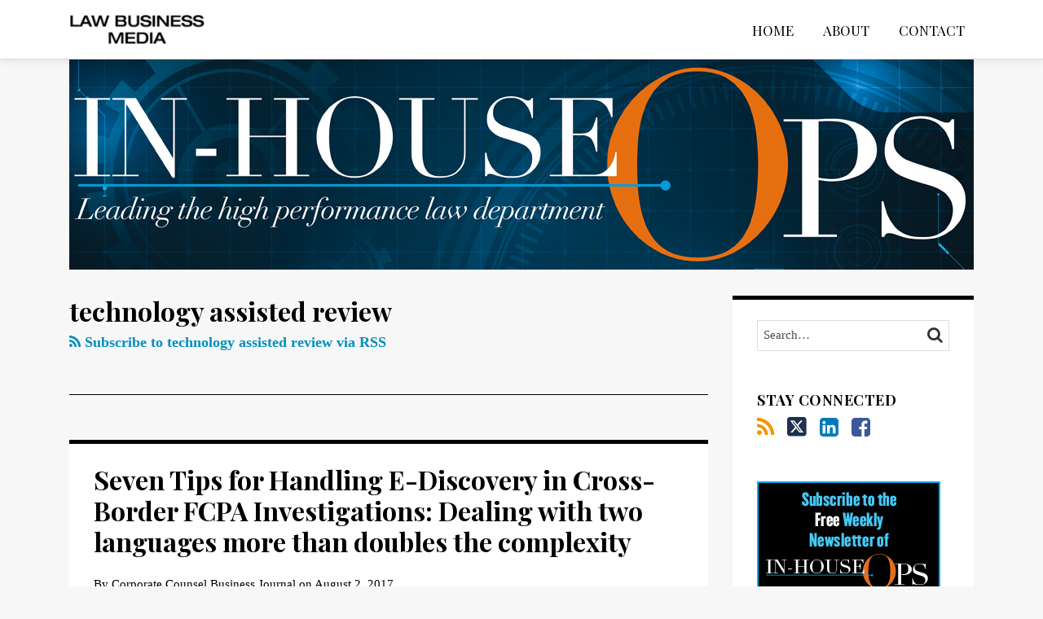

--- FILE ---
content_type: text/html; charset=UTF-8
request_url: https://www.inhouseops.com/tag/technology-assisted-review/
body_size: 14447
content:
<!DOCTYPE html>


			<!--[if IE 9]>
				<html class=' lxb_af-template_tags-get_html-ie9' lang="en-US">
			<![endif]-->

			<!--[if !(IE 9)]><!-->
				<html class='' lang="en-US">
			<!--<![endif]-->
		
	<head>
				<meta charset='UTF-8' /><meta name='robots' content='index, follow, max-image-preview:large, max-snippet:-1, max-video-preview:-1' />
	<style>img:is([sizes="auto" i], [sizes^="auto," i]) { contain-intrinsic-size: 3000px 1500px }</style>
	
	<!-- This site is optimized with the Yoast SEO plugin v26.8 - https://yoast.com/product/yoast-seo-wordpress/ -->
	<title>technology assisted review | In-House Ops</title>
	<link rel="canonical" href="https://www.inhouseops.com/tag/technology-assisted-review/" />
	<meta property="og:locale" content="en_US" />
	<meta property="og:type" content="article" />
	<meta property="og:title" content="technology assisted review | In-House Ops" />
	<meta property="og:url" content="https://www.inhouseops.com/tag/technology-assisted-review/" />
	<meta property="og:site_name" content="In-House Ops" />
	<meta property="og:image" content="https://www.inhouseops.com/wp-content/plugins/lxb-yoast-tweaks/img/default-share-image-2022.png" />
	<meta name="twitter:card" content="summary_large_image" />
	<script type="application/ld+json" class="yoast-schema-graph">{"@context":"https://schema.org","@graph":[{"@type":"CollectionPage","@id":"https://www.inhouseops.com/tag/technology-assisted-review/","url":"https://www.inhouseops.com/tag/technology-assisted-review/","name":"technology assisted review | In-House Ops","isPartOf":{"@id":"https://www.inhouseops.com/#website"},"breadcrumb":{"@id":"https://www.inhouseops.com/tag/technology-assisted-review/#breadcrumb"},"inLanguage":"en-US"},{"@type":"BreadcrumbList","@id":"https://www.inhouseops.com/tag/technology-assisted-review/#breadcrumb","itemListElement":[{"@type":"ListItem","position":1,"name":"Home","item":"https://www.inhouseops.com/"},{"@type":"ListItem","position":2,"name":"technology assisted review"}]},{"@type":"WebSite","@id":"https://www.inhouseops.com/#website","url":"https://www.inhouseops.com/","name":"In-House Ops","description":"Leading the high performance law department","potentialAction":[{"@type":"SearchAction","target":{"@type":"EntryPoint","urlTemplate":"https://www.inhouseops.com/?s={search_term_string}"},"query-input":{"@type":"PropertyValueSpecification","valueRequired":true,"valueName":"search_term_string"}}],"inLanguage":"en-US"}]}</script>
	<!-- / Yoast SEO plugin. -->


<link rel='dns-prefetch' href='//www.googletagmanager.com' />
<link rel='dns-prefetch' href='https://www.inhouseops.com' />
<link rel="alternate" type="application/rss+xml" title="In-House Ops &raquo; Feed" href="https://www.inhouseops.com/feed/" />
<link rel="alternate" type="application/rss+xml" title="In-House Ops &raquo; Comments Feed" href="https://www.inhouseops.com/comments/feed/" />
<link rel="alternate" type="application/rss+xml" title="In-House Ops &raquo; technology assisted review Tag Feed" href="https://www.inhouseops.com/tag/technology-assisted-review/feed/" />
<link rel='stylesheet' id='wp-block-library-css' href='https://www.inhouseops.com/wp-includes/css/dist/block-library/style.min.css?ver=6.8.3' type='text/css' media='all' />
<style id='co-authors-plus-coauthors-style-inline-css' type='text/css'>
.wp-block-co-authors-plus-coauthors.is-layout-flow [class*=wp-block-co-authors-plus]{display:inline}

</style>
<style id='co-authors-plus-avatar-style-inline-css' type='text/css'>
.wp-block-co-authors-plus-avatar :where(img){height:auto;max-width:100%;vertical-align:bottom}.wp-block-co-authors-plus-coauthors.is-layout-flow .wp-block-co-authors-plus-avatar :where(img){vertical-align:middle}.wp-block-co-authors-plus-avatar:is(.alignleft,.alignright){display:table}.wp-block-co-authors-plus-avatar.aligncenter{display:table;margin-inline:auto}

</style>
<style id='co-authors-plus-image-style-inline-css' type='text/css'>
.wp-block-co-authors-plus-image{margin-bottom:0}.wp-block-co-authors-plus-image :where(img){height:auto;max-width:100%;vertical-align:bottom}.wp-block-co-authors-plus-coauthors.is-layout-flow .wp-block-co-authors-plus-image :where(img){vertical-align:middle}.wp-block-co-authors-plus-image:is(.alignfull,.alignwide) :where(img){width:100%}.wp-block-co-authors-plus-image:is(.alignleft,.alignright){display:table}.wp-block-co-authors-plus-image.aligncenter{display:table;margin-inline:auto}

</style>
<link rel='stylesheet' id='contact-form-7-css' href='https://www.inhouseops.com/wp-content/plugins/contact-form-7/includes/css/styles.css?ver=6.1.3' type='text/css' media='all' />
<style id='contact-form-7-inline-css' type='text/css'>
.grecaptcha-badge { 
								visibility: hidden; 
							}
</style>
<link rel='stylesheet' id='fontawesome-css' href='https://www.inhouseops.com/wp-content/plugins/lxb-font-awesome/css/font-awesome.css?ver=4.7' type='text/css' media='all' />
<link rel='stylesheet' id='lxb_af-enqueue-sass-front-css' href='https://www.inhouseops.com/wp-content/themes/lxb-apple-fritter/css/front.css?ver=11.3.7' type='text/css' media='all' />
<script type="text/javascript" src="https://www.inhouseops.com/wp-includes/js/jquery/jquery.min.js?ver=3.7.1" id="jquery-core-js"></script>
<script type="text/javascript" src="https://www.inhouseops.com/wp-includes/js/jquery/jquery-migrate.min.js?ver=3.4.1" id="jquery-migrate-js"></script>
<script type="text/javascript" src="https://www.inhouseops.com/wp-content/themes/lxb-apple-fritter/js/script.js?ver=11.3.7" id="lxb_af-enqueue-script-js"></script>
<script type="text/javascript" src="https://www.googletagmanager.com/gtag/js?id=G-6Q0FPE9J5M" id="gtm_script-js" async="async" data-wp-strategy="async"></script>
<script type="text/javascript" src="https://www.inhouseops.com/wp-content/plugins/lxb-dashboard-analytics/js/config.js?ver=1" id="gtm_config-js" async="async" data-wp-strategy="async"></script>
<link rel="https://api.w.org/" href="https://www.inhouseops.com/wp-json/" /><link rel="alternate" title="JSON" type="application/json" href="https://www.inhouseops.com/wp-json/wp/v2/tags/400" /><style class='lxb_af-inline_css'>
									@media ( max-width : 770px ) {
										body {
											background-image: none;
										}
									}
								 body { color: #000000; }  .lxb_af-slider .glider-prev,.lxb_af-slider .glider-next,.lxb_af-slider .glider-prev:focus,.lxb_af-slider .glider-next:focus,a,html body.lxb_af-is_maple_bar .LXB_Maple_Bar_Templating-get_memberships_abc a,html body.lxb_af-is_maple_bar .LXB_Maple_Bar_Templating-get_sources_abc a,html body.lxb_af-is_maple_bar .LXB_Maple_Bar_Templating-get_membership_author_abc_by_id a,html body.lxb_af-is_maple_bar .LXB_Maple_Bar_Templating-get_source_author_abc_by_id a,.lxb_af .mejs-controls .mejs-time-rail .mejs-time-current { color: #008fbf; }  html body.lxb_af-is_maple_bar .LXB_Maple_Bar_Templating-get_sources_abc a:after,html body.lxb_af-is_maple_bar .LXB_Maple_Bar_Templating-get_memberships_abc a:after,html body.lxb_af-is_maple_bar .LXB_Maple_Bar_Templating-get_membership_author_abc_by_id a:after,html body.lxb_af-is_maple_bar .LXB_Maple_Bar_Templating-get_source_author_abc_by_id a:after,.lxb_af .mejs-controls .mejs-horizontal-volume-slider .mejs-horizontal-volume-current,html body .glider-dot.active { background-color: #008fbf; }  .lxb_af-slider .glider-dot.active { background-color: #008fbf; }  a:focus img { outline-color: #008fbf; }  .lxb_af-globals-fonts-pairing-source_sans_source_serif blockquote { border-color: #008fbf; }  .lxb_af-nav_walker-item-has_hash_link:hover > a,a:hover,a:active,.current-menu-item > a,.lxb_af-slider .glider-prev:hover,.lxb_af-slider .glider-next:hover { color: #e36f1e; }  a:focus { outline-color: #e36f1e; }  .lxb_af-accent-color,a.lxb_af-accent-color { color: #e36f1e; }  .lxb_af-accent-background_color { background-color: #e36f1e; }  body { background-color: #f7f7f7; }  .lxb_af-grid-display-table .lxb_af-hamburger_parent-is_open .lxb_af-nav_walker-item,.lxb_af-hamburger_parent-is_open .lxb_af-widget:not( :last-child ) { border-color: #000000; }  .lxb_af-template_tags-get_archive_intro,.lxb_af-maple_bar_template_tags-get_archive_intro,.search-results .lxb_af-panel-main .lxb_af-template_tags-get_archive_intro-search-title,.search-results .lxb_af-panel-main .lxb_af-maple_bar_template_tags-get_archive_intro-search-title,.lxb_af-has_search_in_main .lxb_af-panel-main .lxb_af-template_tags-get_no_posts_found-sorry,.lxb_af-template_tags-get_archives_forms-is_404,.lxb_af-template_tags-get_no_posts_found-sorry,.lxb_af-loop > .lxb_af-template_tags-get_breadcrumbs,.lxb_af-template_tags-get_taxonomy_archive-row,.lxb_af-template_tags-get_taxonomy_archive-cell,.lxb_af-post_footer .lxb_af-template_tags-get_post_nascar:not( :last-child ),.lxb_af-post,.lxb_af-post.lxb_af-not_card,.lxb_af-post .lxb_dga_users_table td,.lxb_af-advanced_categories-get_posts .lxb_af-advanced_categories-get_posts-post,html body.lxb_af-is_wide .lxb_af-post-border,html body.lxb_af-is_maple_bar.author .lxb_af-maple_bar_template_tags-get_author_profile_sidebar-main-box,html body.lxb_af-is_maple_bar.author h4.lxb_af-before_loop_author { border-color: #000000; }  body .lxb_af-template_tags-get_post_nascar a,body .lxb_af-template_tags-get_post_nascar a:hover { color: #c1c1c1; }  body .lxb_dga_user_social a,body .lxb_dga_user_social a:hover,.lxb_af-template_tags-get_author_bio_box .lxb_af-template_tags-get_user_nascar a,.lxb_af-template_tags-get_author_bio_box .lxb_af-template_tags-get_user_nascar a:hover,.author .lxb_af-template_tags-get_user_nascar a,.author .lxb_af-template_tags-get_user_nascar a:hover { color: rainbow; }  a.lxb_af-template_tags-get_pagination-button { color: #ffffff; }  a.lxb_af-template_tags-get_pagination-button { background-color: #008fbf; }  a.lxb_af-template_tags-get_pagination-button:hover { background-color: #b5be00; }  .lxb_af-call_to_action a.lxb_af-button { color: #ffffff; }  .lxb_af-call_to_action a { background-color: #008fbf; }  .lxb_af-call_to_action a:hover { background-color: #b5be00; }  .lxb_mct_subscribe_widget_form [type="submit"] { color: #ffffff; }  .lxb_mct_subscribe_widget_form [type="submit"] { background-color: #008fbf; }  .lxb_mct_subscribe_widget_form [type="submit"]:hover { background-color: #b5be00; }  .wpcf7 [type="submit"] { color: #ffffff; }  .wpcf7 [type="submit"] { background-color: #008fbf; }  .wpcf7 [type="submit"]:hover { background-color: #b5be00; }  .lxb_af-widgets-top_stripe { position: fixed; }  .lxb_af-widgets-top_stripe { color: #000000; }  .lxb_af-widgets-top_stripe .lxb_af-slider .glider-prev,.lxb_af-widgets-top_stripe .lxb_af-slider .glider-next,.lxb_af-widgets-top_stripe .lxb_af-slider .glider-prev:focus,.lxb_af-widgets-top_stripe .lxb_af-slider .glider-next:focus,.lxb_af-widgets-top_stripe a { color: #000000; }  .lxb_af-widgets-top_stripe .lxb_af-slider .glider-dot.active { background-color: #000000; }  .lxb_af-widgets-top_stripe .lxb_af-nav_walker-item-has_hash_link:hover > a,.lxb_af-widgets-top_stripe a:hover,.lxb_af-widgets-top_stripe a:active,.lxb_af-widgets-top_stripe .current-menu-item > a,.lxb_af-widgets-top_stripe .lxb_af-slider .glider-prev:hover,.lxb_af-widgets-top_stripe .lxb_af-slider .glider-next:hover { color: #999999; }  .lxb_af-widgets-top_stripe a:focus { outline-color: #999999; }  .lxb_af-widgets-top_stripe,.lxb_af-widgets-top_stripe .lxb_af-sub_menu.lxb_af-reveal-to_visual { background-color: #ffffff; }  .lxb_af-widgets-top_stripe { border-top: none !important; }  .lxb_af-widgets-top_stripe { border-right: none !important; }  .lxb_af-widgets-top_stripe { border-left: none !important; }  .lxb_af-widgets-top_stripe { border-style: solid; }  .lxb_af-widgets-top_stripe { border-width: 1px; }  .lxb_af-widgets-top_stripe { border-color: #dbdbdb; }  .lxb_af-widgets-top_stripe { box-shadow: 0 0 12px 0 rgba(0,0,0,0.12);; }  .lxb_af-widgets-top_stripe a { text-decoration: none; }  .lxb_af-widgets-masthead { min-height: 90px; }  .lxb_af-widgets-masthead { border-width: px; }  .lxb_af-widgets-masthead { border-color: #f7f7f7; }  .lxb_af-widgets-masthead { background-image:  url( https://www.inhouseops.com/wp-content/uploads/sites/152/2017/11/inho-mast-cover.png ) ; }  .lxb_af-widgets-masthead { background-position: center top; }  .lxb_af-widgets-masthead { background-size: contain; }  .lxb_af-widgets-masthead a { text-decoration: none; }  .lxb_af-widgets-bottom_stripe { border-width: px; }  .lxb_af-widgets-bottom_stripe a { text-decoration: none; } 
									@media ( max-width : 770px ) {
										.lxb_af-widgets-bottom_stripe {
											background-image: none;
										}
									}
								 .lxb_af-card,.lxb_af-panel-main { background-color: #ffffff; }  
					.lxb_af-card,
					.lxb_af-panel-main
				 { border-right: none !important; }  
					.lxb_af-card,
					.lxb_af-panel-main
				 { border-left: none !important; }  
					.lxb_af-card,
					.lxb_af-panel-main
				 { border-style: solid; }  .lxb_af-card,.lxb_af-panel-main { border-width: 5px; }  .lxb_af-post.lxb_af-not_card.lxb_af-grid-magazine-cell,.lxb_af-grid-magazine-cell,.lxb_af-grid-magazine-row,.lxb_af-card,.lxb_af-panel-main { border-color: #000000; }  .lxb_af-widgets-sidebar a { text-decoration: none; }  .lxb_af-widgets-sidebar { border-right: none !important; }  .lxb_af-widgets-sidebar { border-left: none !important; }  .lxb_af-widgets-sidebar { border-style: solid; }  .lxb_af-widgets-sidebar { border-width: 5px; }  .lxb_af-widgets-sidebar { border-color: #000000; }  a.lxb_af-template_tags-get_linked_post_title-link { color: #000000; }  a.lxb_af-template_tags-get_linked_post_title-link:hover { color: #e36f1e; }  a.lxb_af-template_tags-get_linked_post_title-link:focus { outline-color: #e36f1e; }  .lxb_af-template_tags-get_author_bio_box .lxb_af-template_tags-get_author-linked_avatar { width: px; }  .lxb_af-template_tags-get_author_bio_boxes { color: #000000; }  .lxb_af-template_tags-get_author_bio_boxes a { color: #1a90bd; }  .lxb_af-template_tags-get_author_bio_boxes a:hover { color: #e06e2a; }  .lxb_af-template_tags-get_author_bio_boxes { background-color: #f7f7f7; }  .lxb_af-template_tags-get_author_bio_boxes { border-color: #0a0a0a; }  .lxb_af-widgets-main_header a { text-decoration: none; }  .lxb_af-widgets-main_header { border-width: px; } 
											#lxb_af-widgets-home_page_featured { padding :  ; }
										 .lxb_af-widgets-home_page_featured a { text-decoration: none; }  .lxb_af-widgets-home_page_featured { border-width: px; } 
											html body .lxb_af-page .lxb_af-loop .lxb_af-widgets.lxb_af-widgets-interstitial { padding :  ; }
										 .lxb_af-widgets-interstitial a { text-decoration: none; }  .lxb_af-box-full.lxb_af-widgets-interstitial,.lxb_af-box-constrained.lxb_af-widgets-interstitial .lxb_af-interstitial-inner_wrapper { border-width: px; }  .lxb_af-widgets-main_footer a { text-decoration: none; }  .lxb_af-widgets-main_footer { border-width: px; }  .lxb_af-trailer { border-width: px; }  .lxb_af-widgets-trailer_top a { text-decoration: none; }  .lxb_af-widgets-trailer_top { border-top: none !important; }  .lxb_af-widgets-trailer_top { border-right: none !important; }  .lxb_af-widgets-trailer_top { border-left: none !important; }  .lxb_af-widgets-trailer_top { border-style: solid; }  .lxb_af-widgets-trailer_top { border-width: 1px; }  .lxb_af-widgets-trailer_top { border-color: #dddddd; }  .lxb_af-widgets-trailer_contact a { text-decoration: none; }  .lxb_af-widgets-trailer_extras a { text-decoration: none; }  .lxb_af-widgets-colophon { color: #cccccc; }  .lxb_af-widgets-colophon a { color: #cccccc; }  .lxb_af-widgets-colophon a { text-decoration: none; }  .lxb_af-widgets-colophon a:hover,.lxb_af-widgets-colophon a:active,.lxb_af-widgets-colophon .current-menu-item > a { color: #cccccc; }  .lxb_af-widgets-colophon a:focus { outline-color: #cccccc; }  .lxb_af-widgets-colophon { background-color: #000000; }  .lxb_af-widgets-colophon { border-width: 1px; }  .lxb_af-widgets-colophon { border-color: #c1c1c1; }  body .lxb_af-post_content p.is-style-callout { background-color: #f2f2f2; }  body .lxb_af-post_content p.is-style-callout { color: #000; }  body .lxb_af-post_content ol.is-style-callout,body .lxb_af-post_content ul.is-style-callout { background-color: #f2f2f2; }  body .lxb_af-post_content ol.is-style-callout,body .lxb_af-post_content ul.is-style-callout { color: #000; }  .wp-block-button.is-style-warning .wp-block-button__link { background-color: #cc0000; }  .lxb_af-post_content button.is-style-warning .wp-block-button__link { color: #FFF; } </style>
			<!-- Added by lxb_af-typekit-style -->	
			<style>.lxb_af-header_text,h1,h2,h3,h4,h5,h6,dt,nav,.lxb_af-button,button,input[type='submit'] { font-family: 'Playfair Display', Verdana, Arial }.lxb_af-body_text, .lxb_af-accent-body_text, nav.lxb_af-template_tags-get_breadcrumbs, body { font-family: 'Georgia', Times }</style>
		
				
			<link rel='preconnect' href='https://fonts.gstatic.com' crossorigin />
			<link rel='preload' as='style' href='https://fonts.googleapis.com/css?family=Playfair+Display%3A400%2C400i%2C700%2C700i&display=swap' />
		
				<link data-lxb_af_media_switch='all' rel='stylesheet' href='https://fonts.googleapis.com/css?family=Playfair+Display%3A400%2C400i%2C700%2C700i&display=swap' media='print'>
			
			<style>
				.mc_website, body .main .mc_website {
					border: 0 !important;
					clip: rect( 1px, 1px, 1px, 1px );
					height: 0 !important;
					overflow: hidden !important;
					padding: 0 !important;
					position: absolute !important;
					width: 0 !important;
				}
				
				.screen-reader-text {
					clip: rect( 1px, 1px, 1px, 1px );
					height: 1px;
					overflow: hidden;
					position: absolute !important;
					width: 1px;
				}
			</style>
		<meta name="viewport" content="width=device-width, initial-scale=1" /><link rel="profile" href="//gmpg.org/xfn/11"><script id='LXB_DBA_Localize' type='application/json'>{"subsite_measurement_id":"G-6Q0FPE9J5M","network_measurement_id":"","needs_consent":false}</script>			<style>
				.lxb_accordion_links_icon_widget-links-rainbow [class*='twitter']   { color: #1E3050; }
				.lxb_accordion_links_icon_widget-links-rainbow [class*='facebook']  { color: #3b5998; }
				.lxb_accordion_links_icon_widget-links-rainbow [class*='google']    { color: #dd4b39; }
				.lxb_accordion_links_icon_widget-links-rainbow [class*='linkedin']  { color: #007bb6; }
				.lxb_accordion_links_icon_widget-links-rainbow [class*='flickr']    { color: #ff0084; }
				.lxb_accordion_links_icon_widget-links-rainbow [class*='instagram'] { color: #3f729b; }
				.lxb_accordion_links_icon_widget-links-rainbow [class*='pinterest'] { color: #c92228; }
				.lxb_accordion_links_icon_widget-links-rainbow [class*='youtube']   { color: #bb0000; }

				.lxb_accordion_links_icon_widget-links-black .lxb_accordion_links_icon_widget-link > * { color: black; }
				.lxb_accordion_links_icon_widget-links-white .lxb_accordion_links_icon_widget-link > * { color: white; }

				.lxb_accordion_links_icon_widget-sr_only {
					position: absolute;
					width: 1px;
					height: 1px;
					padding: 0;
					margin: -1px;
					overflow: hidden;
					clip: rect(0,0,0,0);
					border: 0;
				}

			</style>
		<style type='text/css' > 
			.lxb_af-lexblog_credit-widget-link,
			.lxb_af-lexblog_credit-widget-link:hover {
				color: #cccccc !important;
			} </style><style type='text/css' > #lxb_af-marquee-3 h1.lxb_af-marquee-widget-title { font-size: 65px;}
				@media ( max-width : 580px ) {
						#lxb_af-marquee-3 h1.lxb_af-marquee-widget-title {
							font-size: 52px;
						}
					}
			
				@media ( max-width : 400px ) {
						#lxb_af-marquee-3 h1.lxb_af-marquee-widget-title {
							font-size: 41.6px;
						}
					}
			#lxb_af-marquee-3 p.lxb_af-marquee-widget-tagline { font-size: 22px;}
				@media ( max-width : 580px ) {
						#lxb_af-marquee-3 p.lxb_af-marquee-widget-tagline {
							font-size: 17.6px;
						}
					}
			
				@media ( max-width : 400px ) {
						#lxb_af-marquee-3 p.lxb_af-marquee-widget-tagline {
							font-size: 16px;
						}
					}
			#lxb_af-marquee-5 h1.lxb_af-marquee-widget-title { font-size: 30px;}
				@media ( max-width : 580px ) {
						#lxb_af-marquee-5 h1.lxb_af-marquee-widget-title {
							font-size: 25px;
						}
					}
			
				@media ( max-width : 400px ) {
						#lxb_af-marquee-5 h1.lxb_af-marquee-widget-title {
							font-size: 25px;
						}
					}
			#lxb_af-marquee-5 p.lxb_af-marquee-widget-tagline { font-size: 16px;}
				@media ( max-width : 580px ) {
						#lxb_af-marquee-5 p.lxb_af-marquee-widget-tagline {
							font-size: 16px;
						}
					}
			
				@media ( max-width : 400px ) {
						#lxb_af-marquee-5 p.lxb_af-marquee-widget-tagline {
							font-size: 16px;
						}
					}
			 </style><style type='text/css' >  </style><script id='LXB_AF_Breakpoints' type='application/json'>{"full_bleed":1710,"max":1100,"large":900,"medium":770,"small":580,"xsmall":400,"min":320}</script><style type='text/css' > 
								/* global */
								#search-6 form {  border-color : #cfcfcf ;  border-width: 1px; border-style: solid;  }
							
								/* global */
								#search-10 form {  border-color : #cccccc ;  border-width: 1px; border-style: solid;  }
							
								/* global */
								#search-12 form {  border-color : #cccccc ;  border-width: 1px; border-style: solid;  }
							
								/* global */
								#search-14 form {  border-color : #dddddd ;  border-width: 1px; border-style: solid;  }
							
								/* global */
								#search-16 form {  border-color : #dddddd ;  border-width: 1px; border-style: solid;  }
							
								/* global */
								#search-17 form {  border-color : #dddddd ;  border-width: 1px; border-style: solid;  }
							
								/* global */
								#search-19 form {  border-color : #dddddd ;  border-width: 1px; border-style: solid;  }
							
								/* global */
								#search-21 form {  border-color : #dddddd ;  border-width: 1px; border-style: solid;  }
							
									/* global, with legacy media query */
									@media ( min-width : 770px ) {
										#lxb_af-firm_credit-3 {  padding : 70px 0 0 25px ;  }
									}
								
									/* global, with legacy media query */
									@media ( min-width : 770px ) {
										#lxb_af-marquee-3 {  padding : 220px 0px 0px 0px ;  }
									}
								
								/* global */
								#lxb_mct_subscribe_widget-4 {  background-color : #f7f7f7 ;  padding: 20px;  }
							
								/* global */
								#lxb_mct_subscribe_widget-4 {  border-color : #dddddd ;  border-width: 1px; border-style: solid;  }
							 </style>	</head>
	
		<body class="archive tag tag-technology-assisted-review tag-400 wp-embed-responsive wp-theme-lxb-apple-fritter lxb_af-is_front_end lxb_af-content-width-740 lxb_af-is_pluralar lxb_af-is_first_page lxb_af-is_paginationed_page lxb_af-user_is_not_priveleged lxb_af-is_cards lxb_af-is_not_magazine lxb_af-main-sidebar-float-right lxb_af-globals-page_layout-advanced_layouts-magazine lxb_af-globals-page_layout-advanced_designs-cards lxb_af-globals-design-post_share_icon_color_scheme-c1c1c1 lxb_af-globals-design-author_follow_icon_color_scheme-rainbow lxb_af-globals-fonts-pairing-playfair_display_georgia lxb_af-header-top_stripe-vertical_whitespace-500 lxb_af-header-top_stripe-position-fixed lxb_af-header-top_stripe-drop_shadow-rgba000012 lxb_af-header-masthead-widget_layout-default lxb_af-header-masthead-min_height-90 lxb_af-header-bottom_stripe-widget_layout-grid lxb_af-main-layout_design-byline_last_sep- lxb_af-main-layout_design-archive_header-loop lxb_af-main-content-excerpt_max_words-200 lxb_af-main-content-post_byline_href-user_url lxb_af-main-content-categories-post_header lxb_af-main-content-nascar-in_post_footerindex_after_post lxb_af-main-content-nascar_which_links-printtwitterfacebookemaillinkedingoogle_plus lxb_af-main-content-post_author_bio_box-1 lxb_af-main-home_page_featured-box-constrained lxb_af-main-interstitial-which_templates-single-post lxb_af-main-interstitial-after_which_paragraph-after lxb_af-main-main_footer-widget_layout-grid lxb_af-footer-trailer_contact-align-none lxb_af-footer-trailer_contact-width-11 lxb_af-footer-trailer_extras-align-right lxb_af-blocks-core_paragraph-callout_bg-f2f2f2 lxb_af-blocks-core_paragraph-callout_text-000 lxb_af-blocks-core_list-callout_bg-f2f2f2 lxb_af-blocks-core_list-callout_text-000 lxb_af-blocks-core_button-warning_button_bg-cc0000 lxb_af-blocks-core_button-warning_button_text-FFF lxb_af-lxb_ogre-design-byline-hide_byline  has_support_pin " >

		<!-- before wp_body_open -->
				<!-- after wp_body_open -->

				<a class='screen-reader-text lxb_af-template_tags-get_skip_link' href='#lxb_af-loop'>Skip to content</a>
				<div class='lxb_af-page' >

						<header role='banner' class='lxb_af lxb_af-box-full lxb_af-panel lxb_af-panel-header lxb_af-grid-parade'>
				
			<div  id='lxb_af-widgets-top_stripe' class='lxb_af lxb_af-box-full lxb_af-drop_shadow-rgba0-0-012 lxb_af-position-fixed lxb_af-text_decoration-none lxb_af-vertical_whitespace-500 lxb_af-widgets lxb_af-widgets-top_stripe lxb_af-grid-parade lxb_af-grid-display-table     lxb_af-hamburger_grandparent lxb_af-hamburger_grandparent-is_closed lxb_af-has_bg  '>
				<div class='lxb_af-top_stripe-inner_wrapper lxb_af-inner_wrapper lxb_af-grid-clear lxb_af-hamburger_parent lxb_af-hamburger_parent-is_closed'>
					<section id="lxb_af-hamburger-3" class="lxb_af-widget lxb_af-hamburger lxb_af-grid-display-table_cell lxb_af-widgets-top_stripe-widget lxb_af-hamburger-position- lxb_af-hide_edit_shortcut" ><h3 class='lxb_af-hamburger-widget-toggle-title lxb_af-hamburger-widget-toggle-position-left'><a aria-label='MENU' aria-expanded='false' class='lxb_af-hamburger-widget-toggle lxb_af-toggle lxb_af-hide-gt-medium lxb_af-toggle-is_closed' href='#'><span class='lxb_af-hamburger-widget-toggle_icon icon-reorder lxb_af-hamburger-widget-toggle_icon-size_500'></span> <span class='lxb_af-hamburger-widget-toggle_label lxb_af-hamburger-widget-toggle_label-icon-reorder '  >MENU</span></a></h3></section><section id="lxb_af-firm_credit-7" class="lxb_af-widget lxb_af-firm_credit lxb_af-grid-display-table_cell lxb_af-widgets-top_stripe-widget lxb_af-is_not_hamburger lxb_af-has_hamburger_sibling lxb_af-is_stuck_to_hamburger lxb_af-hamburger-position- lxb_af-text_align-left lxb_af-grid-width-5_of_11" ><div class='lxb_af-firm_credit-widget-logo-wrap'><a class='lxb_af-client-get_linked_logo lxb_af-client-get_linked_logo-firm_credit-widget lxb_af-client-get_linked_logo-firm_credit-widget-style-left'   href='http://www.metrocorpcounsel.com/'><img  loading='lazy' decoding='async'  width='165' height='37' class='lxb_af-client-get_logo' src='https://www.inhouseops.com/wp-content/uploads/sites/152/2017/08/lbm-logo-black-330x73.png' alt='Metropolitan Corporate Counsel logo' srcset='https://www.inhouseops.com/wp-content/uploads/sites/152/2017/08/lbm-logo-black-550x121.png 550w, https://www.inhouseops.com/wp-content/uploads/sites/152/2017/08/lbm-logo-black-120x26.png 120w, https://www.inhouseops.com/wp-content/uploads/sites/152/2017/08/lbm-logo-black-320x70.png 320w, https://www.inhouseops.com/wp-content/uploads/sites/152/2017/08/lbm-logo-black-768x169.png 768w, https://www.inhouseops.com/wp-content/uploads/sites/152/2017/08/lbm-logo-black-656x144.png 656w, https://www.inhouseops.com/wp-content/uploads/sites/152/2017/08/lbm-logo-black-40x9.png 40w, https://www.inhouseops.com/wp-content/uploads/sites/152/2017/08/lbm-logo-black-80x18.png 80w, https://www.inhouseops.com/wp-content/uploads/sites/152/2017/08/lbm-logo-black-160x35.png 160w, https://www.inhouseops.com/wp-content/uploads/sites/152/2017/08/lbm-logo-black.png 1100w, https://www.inhouseops.com/wp-content/uploads/sites/152/2017/08/lbm-logo-black-367x81.png 367w, https://www.inhouseops.com/wp-content/uploads/sites/152/2017/08/lbm-logo-black-734x161.png 734w, https://www.inhouseops.com/wp-content/uploads/sites/152/2017/08/lbm-logo-black-275x61.png 275w, https://www.inhouseops.com/wp-content/uploads/sites/152/2017/08/lbm-logo-black-825x182.png 825w, https://www.inhouseops.com/wp-content/uploads/sites/152/2017/08/lbm-logo-black-220x48.png 220w, https://www.inhouseops.com/wp-content/uploads/sites/152/2017/08/lbm-logo-black-440x97.png 440w, https://www.inhouseops.com/wp-content/uploads/sites/152/2017/08/lbm-logo-black-660x145.png 660w, https://www.inhouseops.com/wp-content/uploads/sites/152/2017/08/lbm-logo-black-880x194.png 880w, https://www.inhouseops.com/wp-content/uploads/sites/152/2017/08/lbm-logo-black-184x40.png 184w, https://www.inhouseops.com/wp-content/uploads/sites/152/2017/08/lbm-logo-black-917x202.png 917w, https://www.inhouseops.com/wp-content/uploads/sites/152/2017/08/lbm-logo-black-138x30.png 138w, https://www.inhouseops.com/wp-content/uploads/sites/152/2017/08/lbm-logo-black-413x91.png 413w, https://www.inhouseops.com/wp-content/uploads/sites/152/2017/08/lbm-logo-black-688x151.png 688w, https://www.inhouseops.com/wp-content/uploads/sites/152/2017/08/lbm-logo-black-963x212.png 963w, https://www.inhouseops.com/wp-content/uploads/sites/152/2017/08/lbm-logo-black-123x27.png 123w, https://www.inhouseops.com/wp-content/uploads/sites/152/2017/08/lbm-logo-black-110x24.png 110w, https://www.inhouseops.com/wp-content/uploads/sites/152/2017/08/lbm-logo-black-330x73.png 330w, https://www.inhouseops.com/wp-content/uploads/sites/152/2017/08/lbm-logo-black-300x66.png 300w, https://www.inhouseops.com/wp-content/uploads/sites/152/2017/08/lbm-logo-black-600x132.png 600w, https://www.inhouseops.com/wp-content/uploads/sites/152/2017/08/lbm-logo-black-344x76.png 344w, https://www.inhouseops.com/wp-content/uploads/sites/152/2017/08/lbm-logo-black-55x12.png 55w' sizes='( max-width: 770px ) calc( 100vw - 30px ), 165px'></a></div></section><section id="lxb_af-nav-3" class="lxb_af-widget lxb_af-nav lxb_af-grid-display-table_cell lxb_af-widgets-top_stripe-widget lxb_af-is_not_hamburger lxb_af-has_hamburger_sibling lxb_af-hide-lt-medium lxb_af-is_not_stuck_to_hamburger lxb_af-is_neither_hamburger_nor_stuck_to_hamburger lxb_af-text_align-right lxb_af-grid-width-6_of_11" ><nav aria-label="primary" class="lxb_af-nav-widget lxb_af-nav-widget-primary" style="  text-transform: uppercase;  "><span class=' menu-item menu-item-type-custom menu-item-object-custom lxb_af-nav_walker-item '><a  href='/'  class='lxb_af-nav_walker-item-link lxb_af-nav_walker-item-text_link  '>Home</a></span><span class=' menu-item menu-item-type-post_type menu-item-object-page lxb_af-nav_walker-item '><a  href='https://www.inhouseops.com/about/'  class='lxb_af-nav_walker-item-link lxb_af-nav_walker-item-text_link  '>About</a></span><span class=' menu-item menu-item-type-post_type menu-item-object-page lxb_af-nav_walker-item '><a  href='https://www.inhouseops.com/contact/'  class='lxb_af-nav_walker-item-link lxb_af-nav_walker-item-text_link  '>Contact</a></span></nav></section><section id="search-21" class="lxb_af-widget search lxb_af-grid-display-table_cell lxb_af-widgets-top_stripe-widget lxb_af-is_not_hamburger lxb_af-has_hamburger_sibling lxb_af-hide-lt-medium lxb_af-is_not_stuck_to_hamburger lxb_af-is_neither_hamburger_nor_stuck_to_hamburger lxb_af-hide_edit_shortcut lxb_af-border_color-#dddddd lxb_af-hide-all-gt-medium lxb_af-layout_options-lxb_af-hide-all-gt-medium" ><form method='get' class='lxb_af-template_tags-get_search_form' action='https://www.inhouseops.com' role='search' >
						
				<label class='screen-reader-text' for='lxb_af-s-317689'>Search&hellip;</label>
				
			<!--[if IE 9]>
				<input class='lxb_af-template_tags-get_search_form-search' type='search' id='lxb_af-s-317689' value='Search&hellip;' name='s'>
			<![endif]-->
		
				
			<!--[if !(IE 9)]><!-->
				<input class='lxb_af-template_tags-get_search_form-search' type='search' placeholder='Search&hellip;' id='lxb_af-s-317689'  name='s'>
			<!--<![endif]-->
		
		
						
						<button class='lxb_af-template_tags-get_search_form-submit lxb_af-button' value='Search'><span class='screen-reader-text'>Search</span> <span class='icon-search'></span></button>
					</form>
			</section>
				</div>
			</div>
						
			<div  id='lxb_af-widgets-masthead' class='lxb_af lxb_af-box-constrained lxb_af-hide_from_media- lxb_af-min_height-90 lxb_af-position- lxb_af-text_decoration-none lxb_af-widget_layout-default lxb_af-widgets lxb_af-widgets-masthead lxb_af-grid-parade lxb_af-grid-display-normal     lxb_af-not_hamburger_grandparent lxb_af-has_no_bg  '>
				<div class='lxb_af-masthead-inner_wrapper lxb_af-inner_wrapper lxb_af-grid-clear '>
					<section id="lxb_af-marquee-3" class="lxb_af-widget lxb_af-marquee lxb_af-widgets-masthead-widget lxb_af-is_not_hamburger lxb_af-has_no_hamburger_sibling lxb_af-grid-align-center lxb_af-text_align-center lxb_af-padding-220px 0px 0px 0px lxb_af-center_if_narrow lxb_af-layout_options-lxb_af-center_if_narrow lxb_af-grid-width-1_of_1" >
				<div class='lxb_af-marquee-widget-title_tagline_wrap lxb_af-marquee-widget-title_tagline_wrap-bottom '>
					
					
				</div>
			</section>
				</div>
			</div>
									</header>

						<main role="main" class="lxb_af lxb_af-archive_header-loop lxb_af-background_color-ffffff lxb_af-border_color-000000 lxb_af-border_sides-top-bottom lxb_af-border_width-5 lxb_af-box-constrained lxb_af-byline_last_sep- lxb_af-panel lxb_af-panel-main">

								
								
								<div class="lxb_af-grid-parade lxb_af-parade-loop-sidebar lxb_af" >
					
										<div id= 'lxb_af-loop' class= 'lxb_af-loop lxb_af-grid-width-8_of_11' >

																		
															

				<section class='lxb_af-template_tags-get_archive_intro lxb_af-template_tags-get_archive_intro-term lxb_af-cardlxb_af-grid-box-constrained'>
					<header class='lxb_af-template_tags-get_archive_intro-header lxb_af-template_tags-get_archive_intro-term-header'>
						
						<div class='lxb_af-template_tags-get_archive_intro-hgroup lxb_af-template_tags-get_archive_intro-term-hgroup'>
							<h1 class='lxb_af-template_tags-get_archive_intro-title lxb_af-template_tags-get_archive_intro-term-title'><span class='lxb_af-template_tags-get_archive_intro-queried_object'>technology assisted review</span></h1>
							<div class='lxb_af-template_tags-get_archive_intro-sub_title lxb_af-template_tags-get_archive_intro-term-sub_title'><a class='lxb_af-template_tags-get_subscription_link lxb_af-template_tags-get_archive_intro-get_subscription_link' href='https://www.inhouseops.com/tag/technology-assisted-review/feed/'><span class='icon-rss'></span> Subscribe to technology assisted review via RSS</a></div>
						</div>
					</header>
					
					
				</section>
																						
						

	<article  data-qa="exclude" class="post-2317 post type-post status-publish format-standard hentry category-operations category-technology tag-attorney-client-privilege tag-bribery tag-discovery tag-e-discovery tag-fcpa tag-foreign-corrupt-practices-act tag-fronteo tag-japan tag-tar tag-technology-assisted-review lxb_af-post lxb_af-post-first lxb_af-card lxb_af-grid-not-magazine-cell">
 		
 		<header role="presentation" class="lxb_af-post_header lxb_af-grid-parade">

 			
						
			<h1 class='lxb_af-template_tags-get_linked_post_title'><a class='lxb_af-template_tags-get_linked_post_title-link' href='https://www.inhouseops.com/2017/08/seven-tips-handling-e-discovery-cross-border-fcpa-investigations-dealing-two-languages-doubles-complexity/'>Seven Tips for Handling E-Discovery in Cross-Border FCPA Investigations: Dealing with two languages more than doubles the complexity</a></h1>
			<div class='lxb_af-post_header-meta'>

												
				<div class='lxb_af-post_header-meta-byline_cat_wrap'>	
					<div class='lxb_af-template_tags-get_post_byline lxb_af-post_meta'>By <span class='lxb_af-template_tags-get_authors lxb_af-template_tags-get_authors-get_linked_author_names lxb_af-template_tags-get_authors-get_linked_author_names-get_post_byline-authors'><span class='lxb_af-template_tags-get_author lxb_af-template_tags-get_author-get_authors-author'>Corporate Counsel Business Journal</span></span> on <time datetime='2017-08-02 12:00' class='lxb_af-template_tags-get_post_date lxb_af-template_tags-get_post_date-get_post_byline-date'>August 2, 2017</time></div>
											<div class='lxb_af-template_tags-get_post_categories lxb_af-hide_from_print lxb_af-post_meta'>Posted in <a class='lxb_af-template_tags-get_post_categories-link lxb_af-post_meta-link' href='https://www.inhouseops.com/category/operations/'>Operations</a>, <a class='lxb_af-template_tags-get_post_categories-link lxb_af-post_meta-link' href='https://www.inhouseops.com/category/technology/'>Technology</a></div>					
				</div>

			</div>

		</header>
		
		<div class="lxb_af-post_content lxb_af-clear">

				
			
									
			<p><em>Article by: Kyle Reykalin / FRONTEO</em></p>
<p>Conducting cost-effective and efficient e-discovery for Foreign Corrupt Practices Act investigations involving U.S. and Japanese companies requires a rare combination of legal, cultural and technological skills. Here are seven common obstacles, and practical tips to help e-discovery teams overcome them.</p>
<p>1. <strong>Bridge dissimilar legal systems.</strong> It’s important to understand the differences between the two legal systems. Japanese in-house counsel are often surprised at the scope, expense and formality of the American discovery process, as well as the danger that their confidential business documents and strategies might be shared. American attorneys occasionally assume that the in-house legal departments of large Japanese corporations are familiar with uniquely American legal concepts, such as attorney-client privilege. Care must be taken to clearly explain the requirements of confidentiality, electronically stored information collection, the obligations of legal hold and other discovery concepts.<a href='https://www.inhouseops.com/2017/08/seven-tips-handling-e-discovery-cross-border-fcpa-investigations-dealing-two-languages-doubles-complexity/#more-2317' class='lxb_af-template_tags-get_continue_reading_link more-link'>Continue Reading  <span class='screen-reader-text'>Seven Tips for Handling E-Discovery in Cross-Border FCPA Investigations: Dealing with two languages more than doubles the complexity</span></a></p>
		</div>


		<footer role="presentation" class="lxb_af-post_footer">

				
		</footer>

	</article>

																			
						
						
					<!-- end .loop -->
					</div>

										
			<aside  id='lxb_af-widgets-sidebar' class='lxb_af lxb_af-archive_float- lxb_af-author_archive_float- lxb_af-float-right lxb_af-index_float- lxb_af-single_post_float- lxb_af-text_decoration-none lxb_af-widgets lxb_af-widgets-sidebar lxb_af-grid-display-normal lxb_af-grid-width-3_of_11   lxb_af-card lxb_af-not_hamburger_grandparent lxb_af-has_no_bg  '>
				<div class='lxb_af-sidebar-inner_wrapper lxb_af-inner_wrapper lxb_af-grid-clear '>
					<section id="search-16" class="lxb_af-widget search lxb_af-widgets-sidebar-widget lxb_af-is_not_hamburger lxb_af-has_no_hamburger_sibling lxb_af-hide_edit_shortcut lxb_af-border_color-#dddddd lxb_af-hide-all-lt-medium lxb_af-layout_options-lxb_af-hide-all-lt-medium" ><form method='get' class='lxb_af-template_tags-get_search_form' action='https://www.inhouseops.com' role='search' >
						
				<label class='screen-reader-text' for='lxb_af-s-432161'>Search&hellip;</label>
				
			<!--[if IE 9]>
				<input class='lxb_af-template_tags-get_search_form-search' type='search' id='lxb_af-s-432161' value='Search&hellip;' name='s'>
			<![endif]-->
		
				
			<!--[if !(IE 9)]><!-->
				<input class='lxb_af-template_tags-get_search_form-search' type='search' placeholder='Search&hellip;' id='lxb_af-s-432161'  name='s'>
			<!--<![endif]-->
		
		
						
						<button class='lxb_af-template_tags-get_search_form-submit lxb_af-button' value='Search'><span class='screen-reader-text'>Search</span> <span class='icon-search'></span></button>
					</form>
			</section><section id="lxb_accordion_links_icon_widget-7" class="lxb_af-widget lxb_accordion_links_icon_widget lxb_af-widgets-sidebar-widget lxb_af-is_not_hamburger lxb_af-has_no_hamburger_sibling" ><h3 data-widget-id="lxb_accordion_links_icon_widget-7" class="lxb_af-widget_title lxb_af-sidebar-widget_title lxb_accordion_links_icon_widget-7-widget_title ">Stay Connected</h3><div class='lxb_accordion_links_icon_widget-links lxb_accordion_links_icon_widget-links-rainbow'>
					<a href='/feed/' class='lxb_accordion_links_icon_widget-link lxb_accordion_links_icon_widget-link-rss'  rel="noopener">
						<span class='icon-rss'></span>
						<span class='screen-reader-text'>
							RSS
						</span>
					</a>
				
					<a href='https://twitter.com/inhouseops' class='lxb_accordion_links_icon_widget-link lxb_accordion_links_icon_widget-link-twitter'  rel="noopener">
						<span class='icon-twitter-sign'></span>
						<span class='screen-reader-text'>
							Twitter
						</span>
					</a>
				
					<a href='https://www.linkedin.com/company/the-metropolitan-corporate-counsel' class='lxb_accordion_links_icon_widget-link lxb_accordion_links_icon_widget-link-linkedin'  rel="noopener">
						<span class='icon-linkedin-sign'></span>
						<span class='screen-reader-text'>
							LinkedIn
						</span>
					</a>
				
					<a href='https://www.facebook.com/inhouseops/' class='lxb_accordion_links_icon_widget-link lxb_accordion_links_icon_widget-link-facebook'  rel="noopener">
						<span class='icon-facebook-sign'></span>
						<span class='screen-reader-text'>
							Facebook
						</span>
					</a>
				</div></section><section id="media_image-2" class="lxb_af-widget media_image lxb_af-widgets-sidebar-widget lxb_af-is_not_hamburger lxb_af-has_no_hamburger_sibling" ><a href="https://ccbjournal.us9.list-manage.com/subscribe?u=1bf429ee50aaf3749f7c8b4fa&#038;id=5a32cdc98e" target="_blank"><img width="225" height="150" src="https://www.inhouseops.com/wp-content/uploads/sites/152/2017/12/Ops_Newsletter_225px_150px.jpg" class="image wp-image-2579  attachment-full size-full" alt="Subscribe" style="max-width: 100%; height: auto;" decoding="async" loading="lazy" srcset="https://www.inhouseops.com/wp-content/uploads/sites/152/2017/12/Ops_Newsletter_225px_150px.jpg 225w, https://www.inhouseops.com/wp-content/uploads/sites/152/2017/12/Ops_Newsletter_225px_150px-120x80.jpg 120w, https://www.inhouseops.com/wp-content/uploads/sites/152/2017/12/Ops_Newsletter_225px_150px-40x27.jpg 40w, https://www.inhouseops.com/wp-content/uploads/sites/152/2017/12/Ops_Newsletter_225px_150px-80x53.jpg 80w, https://www.inhouseops.com/wp-content/uploads/sites/152/2017/12/Ops_Newsletter_225px_150px-160x107.jpg 160w, https://www.inhouseops.com/wp-content/uploads/sites/152/2017/12/Ops_Newsletter_225px_150px-220x147.jpg 220w, https://www.inhouseops.com/wp-content/uploads/sites/152/2017/12/Ops_Newsletter_225px_150px-184x123.jpg 184w, https://www.inhouseops.com/wp-content/uploads/sites/152/2017/12/Ops_Newsletter_225px_150px-138x92.jpg 138w, https://www.inhouseops.com/wp-content/uploads/sites/152/2017/12/Ops_Newsletter_225px_150px-123x82.jpg 123w, https://www.inhouseops.com/wp-content/uploads/sites/152/2017/12/Ops_Newsletter_225px_150px-110x73.jpg 110w, https://www.inhouseops.com/wp-content/uploads/sites/152/2017/12/Ops_Newsletter_225px_150px-55x37.jpg 55w" sizes="auto, (max-width: 225px) 100vw, 225px" /></a></section><section id="media_image-4" class="lxb_af-widget media_image lxb_af-widgets-sidebar-widget lxb_af-is_not_hamburger lxb_af-has_no_hamburger_sibling" ><a href="http://www2.onit.com/a-new-approach-to-enterprise-legal-management-elm-cbj"><img width="225" height="150" src="https://www.inhouseops.com/wp-content/uploads/sites/152/2018/02/WP-225x150-ContractMgmt.png" class="image wp-image-2672  attachment-full size-full" alt="" style="max-width: 100%; height: auto;" decoding="async" loading="lazy" srcset="https://www.inhouseops.com/wp-content/uploads/sites/152/2018/02/WP-225x150-ContractMgmt.png 225w, https://www.inhouseops.com/wp-content/uploads/sites/152/2018/02/WP-225x150-ContractMgmt-120x80.png 120w, https://www.inhouseops.com/wp-content/uploads/sites/152/2018/02/WP-225x150-ContractMgmt-40x27.png 40w, https://www.inhouseops.com/wp-content/uploads/sites/152/2018/02/WP-225x150-ContractMgmt-80x53.png 80w, https://www.inhouseops.com/wp-content/uploads/sites/152/2018/02/WP-225x150-ContractMgmt-160x107.png 160w, https://www.inhouseops.com/wp-content/uploads/sites/152/2018/02/WP-225x150-ContractMgmt-220x147.png 220w, https://www.inhouseops.com/wp-content/uploads/sites/152/2018/02/WP-225x150-ContractMgmt-184x123.png 184w, https://www.inhouseops.com/wp-content/uploads/sites/152/2018/02/WP-225x150-ContractMgmt-138x92.png 138w, https://www.inhouseops.com/wp-content/uploads/sites/152/2018/02/WP-225x150-ContractMgmt-123x82.png 123w, https://www.inhouseops.com/wp-content/uploads/sites/152/2018/02/WP-225x150-ContractMgmt-110x73.png 110w, https://www.inhouseops.com/wp-content/uploads/sites/152/2018/02/WP-225x150-ContractMgmt-55x37.png 55w" sizes="auto, (max-width: 225px) 100vw, 225px" /></a></section><section id="media_image-6" class="lxb_af-widget media_image lxb_af-widgets-sidebar-widget lxb_af-is_not_hamburger lxb_af-has_no_hamburger_sibling" ><a href="https://ccbjournal.com/assets/features/CCBJ-2021-Tech-Guide.pdf"><img width="300" height="250" src="https://www.inhouseops.com/wp-content/uploads/sites/152/2021/02/TechGuide_Banners_300x250.jpg" class="image wp-image-3425  attachment-full size-full" alt="" style="max-width: 100%; height: auto;" decoding="async" loading="lazy" srcset="https://www.inhouseops.com/wp-content/uploads/sites/152/2021/02/TechGuide_Banners_300x250.jpg 300w, https://www.inhouseops.com/wp-content/uploads/sites/152/2021/02/TechGuide_Banners_300x250-120x100.jpg 120w, https://www.inhouseops.com/wp-content/uploads/sites/152/2021/02/TechGuide_Banners_300x250-40x33.jpg 40w, https://www.inhouseops.com/wp-content/uploads/sites/152/2021/02/TechGuide_Banners_300x250-80x67.jpg 80w, https://www.inhouseops.com/wp-content/uploads/sites/152/2021/02/TechGuide_Banners_300x250-160x133.jpg 160w, https://www.inhouseops.com/wp-content/uploads/sites/152/2021/02/TechGuide_Banners_300x250-275x229.jpg 275w, https://www.inhouseops.com/wp-content/uploads/sites/152/2021/02/TechGuide_Banners_300x250-220x183.jpg 220w, https://www.inhouseops.com/wp-content/uploads/sites/152/2021/02/TechGuide_Banners_300x250-184x153.jpg 184w, https://www.inhouseops.com/wp-content/uploads/sites/152/2021/02/TechGuide_Banners_300x250-138x115.jpg 138w, https://www.inhouseops.com/wp-content/uploads/sites/152/2021/02/TechGuide_Banners_300x250-123x103.jpg 123w, https://www.inhouseops.com/wp-content/uploads/sites/152/2021/02/TechGuide_Banners_300x250-110x92.jpg 110w, https://www.inhouseops.com/wp-content/uploads/sites/152/2021/02/TechGuide_Banners_300x250-207x173.jpg 207w, https://www.inhouseops.com/wp-content/uploads/sites/152/2021/02/TechGuide_Banners_300x250-55x46.jpg 55w, https://www.inhouseops.com/wp-content/uploads/sites/152/2021/02/TechGuide_Banners_300x250-71x59.jpg 71w, https://www.inhouseops.com/wp-content/uploads/sites/152/2021/02/TechGuide_Banners_300x250-65x54.jpg 65w, https://www.inhouseops.com/wp-content/uploads/sites/152/2021/02/TechGuide_Banners_300x250-72x60.jpg 72w" sizes="auto, (max-width: 300px) 100vw, 300px" /></a></section><section id="lxb_af-page_getter-6" class="lxb_af-widget lxb_af-page_getter lxb_af-widgets-sidebar-widget lxb_af-is_not_hamburger lxb_af-has_no_hamburger_sibling" ><h3 data-widget-id="lxb_af-page_getter-6" class="lxb_af-widget_title lxb_af-sidebar-widget_title lxb_af-page_getter-6-widget_title ">About this Blog</h3><div class='lxb_af-page_getter-widget lxb_af-box_max_padder lxb_af-grid-display-table lxb_af-grid-display-table-not_remainders'><div class='lxb_af-grid-display-table_row'>
				<div class='lxb_af-grid-width-1_of_1 lxb_af-page_getter-widget-single lxb_af-grid-display-table_cell'>
					<div class='lxb_af-page_getter-widget-page_text'><p>In-House Ops is published by Law Business Media.</p>
</div><a  class='lxb_af-page_getter-widget-link' href='https://www.inhouseops.com/about/'><span class='lxb_af-page_getter-widget-link-text'>Read More....</span></a>
				</div>
			</div></div></section><section id="categories-3" class="lxb_af-widget categories lxb_af-widgets-sidebar-widget lxb_af-is_not_hamburger lxb_af-has_no_hamburger_sibling" ><h3 data-widget-id="categories-3" class="lxb_af-widget_title lxb_af-sidebar-widget_title categories-3-widget_title ">Categories</h3><form action="https://www.inhouseops.com" method="get"><label class="screen-reader-text" for="cat">Categories</label><select  name='cat' id='cat' class='postform'>
	<option value='-1'>Select Category</option>
	<option class="level-0" value="195">Benchmarking</option>
	<option class="level-0" value="1036">Business Litigation</option>
	<option class="level-0" value="192">Career Development</option>
	<option class="level-0" value="197">Civil Justice</option>
	<option class="level-0" value="196">Civil Justice Reform</option>
	<option class="level-0" value="1235">COVID-19</option>
	<option class="level-0" value="1250">Diversity</option>
	<option class="level-0" value="807">Employment</option>
	<option class="level-0" value="974">Innovation</option>
	<option class="level-0" value="193">Law Department Administration</option>
	<option class="level-0" value="198">Operations</option>
	<option class="level-0" value="194">Procurement</option>
	<option class="level-0" value="201">Risk Management</option>
	<option class="level-0" value="191">Technology</option>
	<option class="level-0" value="1">Uncategorized</option>
</select>
</form><script type="text/javascript">
/* <![CDATA[ */

(function() {
	var dropdown = document.getElementById( "cat" );
	function onCatChange() {
		if ( dropdown.options[ dropdown.selectedIndex ].value > 0 ) {
			dropdown.parentNode.submit();
		}
	}
	dropdown.onchange = onCatChange;
})();

/* ]]> */
</script>
</section><section id="archives-3" class="lxb_af-widget archive lxb_af-widgets-sidebar-widget lxb_af-is_not_hamburger lxb_af-has_no_hamburger_sibling" ><h3 data-widget-id="archives-3" class="lxb_af-widget_title lxb_af-sidebar-widget_title archives-3-widget_title ">Archives</h3>		<label class="screen-reader-text" for="archives-dropdown-3">Archives</label>
		<select id="archives-dropdown-3" name="archive-dropdown">
			
			<option value="">Select Month</option>
				<option value='https://www.inhouseops.com/2025/04/'> April 2025 </option>
	<option value='https://www.inhouseops.com/2023/07/'> July 2023 </option>
	<option value='https://www.inhouseops.com/2023/06/'> June 2023 </option>
	<option value='https://www.inhouseops.com/2023/05/'> May 2023 </option>
	<option value='https://www.inhouseops.com/2023/04/'> April 2023 </option>
	<option value='https://www.inhouseops.com/2023/03/'> March 2023 </option>
	<option value='https://www.inhouseops.com/2023/02/'> February 2023 </option>
	<option value='https://www.inhouseops.com/2023/01/'> January 2023 </option>
	<option value='https://www.inhouseops.com/2022/12/'> December 2022 </option>
	<option value='https://www.inhouseops.com/2022/11/'> November 2022 </option>
	<option value='https://www.inhouseops.com/2022/10/'> October 2022 </option>
	<option value='https://www.inhouseops.com/2022/09/'> September 2022 </option>
	<option value='https://www.inhouseops.com/2022/08/'> August 2022 </option>
	<option value='https://www.inhouseops.com/2022/07/'> July 2022 </option>
	<option value='https://www.inhouseops.com/2022/06/'> June 2022 </option>
	<option value='https://www.inhouseops.com/2022/05/'> May 2022 </option>
	<option value='https://www.inhouseops.com/2022/04/'> April 2022 </option>
	<option value='https://www.inhouseops.com/2022/03/'> March 2022 </option>
	<option value='https://www.inhouseops.com/2022/02/'> February 2022 </option>
	<option value='https://www.inhouseops.com/2022/01/'> January 2022 </option>
	<option value='https://www.inhouseops.com/2021/12/'> December 2021 </option>
	<option value='https://www.inhouseops.com/2021/11/'> November 2021 </option>
	<option value='https://www.inhouseops.com/2021/10/'> October 2021 </option>
	<option value='https://www.inhouseops.com/2021/09/'> September 2021 </option>
	<option value='https://www.inhouseops.com/2021/08/'> August 2021 </option>
	<option value='https://www.inhouseops.com/2021/07/'> July 2021 </option>
	<option value='https://www.inhouseops.com/2021/06/'> June 2021 </option>
	<option value='https://www.inhouseops.com/2021/05/'> May 2021 </option>
	<option value='https://www.inhouseops.com/2021/04/'> April 2021 </option>
	<option value='https://www.inhouseops.com/2021/03/'> March 2021 </option>
	<option value='https://www.inhouseops.com/2021/02/'> February 2021 </option>
	<option value='https://www.inhouseops.com/2021/01/'> January 2021 </option>
	<option value='https://www.inhouseops.com/2020/12/'> December 2020 </option>
	<option value='https://www.inhouseops.com/2020/09/'> September 2020 </option>
	<option value='https://www.inhouseops.com/2020/08/'> August 2020 </option>
	<option value='https://www.inhouseops.com/2020/07/'> July 2020 </option>
	<option value='https://www.inhouseops.com/2020/06/'> June 2020 </option>
	<option value='https://www.inhouseops.com/2020/05/'> May 2020 </option>
	<option value='https://www.inhouseops.com/2020/04/'> April 2020 </option>
	<option value='https://www.inhouseops.com/2020/03/'> March 2020 </option>
	<option value='https://www.inhouseops.com/2020/02/'> February 2020 </option>
	<option value='https://www.inhouseops.com/2020/01/'> January 2020 </option>
	<option value='https://www.inhouseops.com/2019/12/'> December 2019 </option>
	<option value='https://www.inhouseops.com/2019/11/'> November 2019 </option>
	<option value='https://www.inhouseops.com/2019/10/'> October 2019 </option>
	<option value='https://www.inhouseops.com/2019/09/'> September 2019 </option>
	<option value='https://www.inhouseops.com/2019/08/'> August 2019 </option>
	<option value='https://www.inhouseops.com/2019/07/'> July 2019 </option>
	<option value='https://www.inhouseops.com/2019/06/'> June 2019 </option>
	<option value='https://www.inhouseops.com/2019/05/'> May 2019 </option>
	<option value='https://www.inhouseops.com/2019/04/'> April 2019 </option>
	<option value='https://www.inhouseops.com/2019/03/'> March 2019 </option>
	<option value='https://www.inhouseops.com/2019/02/'> February 2019 </option>
	<option value='https://www.inhouseops.com/2019/01/'> January 2019 </option>
	<option value='https://www.inhouseops.com/2018/12/'> December 2018 </option>
	<option value='https://www.inhouseops.com/2018/11/'> November 2018 </option>
	<option value='https://www.inhouseops.com/2018/10/'> October 2018 </option>
	<option value='https://www.inhouseops.com/2018/09/'> September 2018 </option>
	<option value='https://www.inhouseops.com/2018/08/'> August 2018 </option>
	<option value='https://www.inhouseops.com/2018/06/'> June 2018 </option>
	<option value='https://www.inhouseops.com/2018/05/'> May 2018 </option>
	<option value='https://www.inhouseops.com/2018/04/'> April 2018 </option>
	<option value='https://www.inhouseops.com/2018/03/'> March 2018 </option>
	<option value='https://www.inhouseops.com/2018/02/'> February 2018 </option>
	<option value='https://www.inhouseops.com/2018/01/'> January 2018 </option>
	<option value='https://www.inhouseops.com/2017/12/'> December 2017 </option>
	<option value='https://www.inhouseops.com/2017/11/'> November 2017 </option>
	<option value='https://www.inhouseops.com/2017/10/'> October 2017 </option>
	<option value='https://www.inhouseops.com/2017/09/'> September 2017 </option>
	<option value='https://www.inhouseops.com/2017/08/'> August 2017 </option>
	<option value='https://www.inhouseops.com/2017/07/'> July 2017 </option>
	<option value='https://www.inhouseops.com/2017/06/'> June 2017 </option>
	<option value='https://www.inhouseops.com/2017/05/'> May 2017 </option>
	<option value='https://www.inhouseops.com/2017/04/'> April 2017 </option>
	<option value='https://www.inhouseops.com/2017/03/'> March 2017 </option>
	<option value='https://www.inhouseops.com/2017/02/'> February 2017 </option>
	<option value='https://www.inhouseops.com/2017/01/'> January 2017 </option>
	<option value='https://www.inhouseops.com/2016/12/'> December 2016 </option>
	<option value='https://www.inhouseops.com/2016/11/'> November 2016 </option>
	<option value='https://www.inhouseops.com/2016/10/'> October 2016 </option>
	<option value='https://www.inhouseops.com/2016/09/'> September 2016 </option>
	<option value='https://www.inhouseops.com/2016/07/'> July 2016 </option>
	<option value='https://www.inhouseops.com/2016/06/'> June 2016 </option>
	<option value='https://www.inhouseops.com/2016/05/'> May 2016 </option>
	<option value='https://www.inhouseops.com/2016/03/'> March 2016 </option>
	<option value='https://www.inhouseops.com/2016/02/'> February 2016 </option>

		</select>

			<script type="text/javascript">
/* <![CDATA[ */

(function() {
	var dropdown = document.getElementById( "archives-dropdown-3" );
	function onSelectChange() {
		if ( dropdown.options[ dropdown.selectedIndex ].value !== '' ) {
			document.location.href = this.options[ this.selectedIndex ].value;
		}
	}
	dropdown.onchange = onSelectChange;
})();

/* ]]> */
</script>
</section><section id="lxb_mct_subscribe_widget-3" class="lxb_af-widget lxb_mct_subscribe_widget lxb_af-widgets-sidebar-widget lxb_af-is_not_hamburger lxb_af-has_no_hamburger_sibling" >
			
			
			<form class='lxb_mct_subscribe_widget_form  ' action='https://www.inhouseops.com/tag/technology-assisted-review/#lxb_mct-form-1' method='post'>
				<label class='' for='lxb_mct-form-1'><i class="icon-envelope"></i> Subscribe to this blog</label>
				<input type='email' required class='' id='lxb_mct-form-1' name='mc_email' placeholder='Enter Your Email Address...'>
				<label for='mc_website-lxb_mct-form-1' class='mc_website_label screen-reader-text '>Your website url</label>
				<input type='text' id='mc_website-lxb_mct-form-1' class='mc_website ' tabindex='-1' aria-hidden='true' name='mc_website' value='Website'>
				
				
				
				<input type='submit' class='' id='mc_submit-lxb_mct-form-1' name='mc_submit' value='Subscribe'>
				<input type='hidden' name='mc_input_id' value='lxb_mct-form-1'>
				<input type='hidden' name='mc_list_id' value='5a32cdc98e'>
				<input type='hidden' name='mc_redirect_to' value=''>
				<input type='hidden' id='mc_load_time-lxb_mct-form-1' name='mc_load_time' value='0'>
				<input type='hidden' name='profile_link_classes' value=''>
			</form>
			
			
			
		</section>
		<section id="recent-posts-3" class="lxb_af-widget recent_entries lxb_af-widgets-sidebar-widget lxb_af-is_not_hamburger lxb_af-has_no_hamburger_sibling" >
		<h3 data-widget-id="recent-posts-3" class="lxb_af-widget_title lxb_af-sidebar-widget_title recent-posts-3-widget_title ">Recent Updates</h3>
		<ul>
											<li>
					<a href="https://www.inhouseops.com/2025/04/leverage-legal-department-financial-management-tools-to-decrease-legal-spend/">Leverage Legal Department Financial Management Tools to Decrease Legal Spend</a>
									</li>
											<li>
					<a href="https://www.inhouseops.com/2025/04/6-goals-for-digital-transformation-in-2025/">6 Goals for Digital Transformation in 2025</a>
									</li>
											<li>
					<a href="https://www.inhouseops.com/2025/04/epona-pairs-with-microsoft-365-and-sharepoint-to-enhance-document-management-capabilities/">Epona Pairs With Microsoft 365 and SharePoint to Enhance Document Management Capabilities</a>
									</li>
											<li>
					<a href="https://www.inhouseops.com/2025/04/after-years-of-unrealized-promise-ai-stands-poised-to-revolutionize-arbitration/">After Years of Unrealized Promise, AI Stands Poised to Revolutionize Arbitration</a>
									</li>
											<li>
					<a href="https://www.inhouseops.com/2025/04/tar-to-har-how-llms-are-ushering-in-legal-3-0/">TAR to HAR: How LLMs Are Ushering in Legal 3.0</a>
									</li>
					</ul>

		</section>
				</div>
			</aside>
		
				<!-- end .parade-loop-sidebar -->
				</div>

											
			<!-- end .main -->
						</main>
	
						<footer role='contentinfo' class='lxb_af lxb_af-box-full lxb_af-panel lxb_af-panel-footer' >
				
								<div class='lxb_af lxb_af-box-full lxb_af-trailer lxb_af-grid-parade lxb_af-grid-display-normal' >
					
					
			<div  id='lxb_af-widgets-trailer_top' class='lxb_af lxb_af-box-constrained lxb_af-text_decoration-none lxb_af-widgets lxb_af-widgets-trailer_top lxb_af-grid-parade lxb_af-grid-display-table     lxb_af-not_hamburger_grandparent lxb_af-has_no_bg  '>
				<div class='lxb_af-trailer_top-inner_wrapper lxb_af-inner_wrapper lxb_af-grid-clear '>
					<section id="lxb_af-marquee-5" class="lxb_af-widget lxb_af-marquee lxb_af-grid-display-table_cell lxb_af-widgets-trailer_top-widget lxb_af-is_not_hamburger lxb_af-has_no_hamburger_sibling lxb_af-text_align-left lxb_af-grid-width-2_of_3" ><a class='lxb_af-blog-get_linked_logo lxb_af-blog-get_linked_logo-marquee-widget lxb_af-blog-get_linked_logo-marquee-widget-size- lxb_af-blog-get_linked_logo-marquee-widget-style-left lxb_af-blog-get_linked_logo-vertical_align_middle'  href='https://www.inhouseops.com' ><img  loading='lazy' decoding='async'  width='550' height='128' class='lxb_af-blog-get_logo lxb_af-blog-get_logo-get_linked_logo lxb_af-blog-get_logo-get_linked_logo-marquee-widget lxb_af-blog-get_logo-get_linked_logo-marquee-widget-size- lxb_af-blog-get_logo-get_linked_logo-marquee-widget-style-left lxb_af-blog-get_logo-get_linked_logo-vertical_align_middle' src='https://www.inhouseops.com/wp-content/uploads/sites/152/2017/11/inho-mast-cover-1100x256.png' alt='In-House Ops logo' srcset='https://www.inhouseops.com/wp-content/uploads/sites/152/2017/11/inho-mast-cover-550x128.png 550w, https://www.inhouseops.com/wp-content/uploads/sites/152/2017/11/inho-mast-cover-120x28.png 120w, https://www.inhouseops.com/wp-content/uploads/sites/152/2017/11/inho-mast-cover-320x74.png 320w, https://www.inhouseops.com/wp-content/uploads/sites/152/2017/11/inho-mast-cover-768x179.png 768w, https://www.inhouseops.com/wp-content/uploads/sites/152/2017/11/inho-mast-cover-656x152.png 656w, https://www.inhouseops.com/wp-content/uploads/sites/152/2017/11/inho-mast-cover-40x9.png 40w, https://www.inhouseops.com/wp-content/uploads/sites/152/2017/11/inho-mast-cover-80x19.png 80w, https://www.inhouseops.com/wp-content/uploads/sites/152/2017/11/inho-mast-cover-160x37.png 160w, https://www.inhouseops.com/wp-content/uploads/sites/152/2017/11/inho-mast-cover-1100x256.png 1100w, https://www.inhouseops.com/wp-content/uploads/sites/152/2017/11/inho-mast-cover-367x85.png 367w, https://www.inhouseops.com/wp-content/uploads/sites/152/2017/11/inho-mast-cover-734x171.png 734w, https://www.inhouseops.com/wp-content/uploads/sites/152/2017/11/inho-mast-cover-275x64.png 275w, https://www.inhouseops.com/wp-content/uploads/sites/152/2017/11/inho-mast-cover-825x192.png 825w, https://www.inhouseops.com/wp-content/uploads/sites/152/2017/11/inho-mast-cover-220x51.png 220w, https://www.inhouseops.com/wp-content/uploads/sites/152/2017/11/inho-mast-cover-440x102.png 440w, https://www.inhouseops.com/wp-content/uploads/sites/152/2017/11/inho-mast-cover-660x153.png 660w, https://www.inhouseops.com/wp-content/uploads/sites/152/2017/11/inho-mast-cover-880x205.png 880w, https://www.inhouseops.com/wp-content/uploads/sites/152/2017/11/inho-mast-cover-184x43.png 184w, https://www.inhouseops.com/wp-content/uploads/sites/152/2017/11/inho-mast-cover-917x213.png 917w, https://www.inhouseops.com/wp-content/uploads/sites/152/2017/11/inho-mast-cover-138x32.png 138w, https://www.inhouseops.com/wp-content/uploads/sites/152/2017/11/inho-mast-cover-413x96.png 413w, https://www.inhouseops.com/wp-content/uploads/sites/152/2017/11/inho-mast-cover-688x160.png 688w, https://www.inhouseops.com/wp-content/uploads/sites/152/2017/11/inho-mast-cover-963x224.png 963w, https://www.inhouseops.com/wp-content/uploads/sites/152/2017/11/inho-mast-cover-123x29.png 123w, https://www.inhouseops.com/wp-content/uploads/sites/152/2017/11/inho-mast-cover-110x26.png 110w, https://www.inhouseops.com/wp-content/uploads/sites/152/2017/11/inho-mast-cover-330x77.png 330w, https://www.inhouseops.com/wp-content/uploads/sites/152/2017/11/inho-mast-cover-300x70.png 300w, https://www.inhouseops.com/wp-content/uploads/sites/152/2017/11/inho-mast-cover-600x139.png 600w, https://www.inhouseops.com/wp-content/uploads/sites/152/2017/11/inho-mast-cover-344x80.png 344w, https://www.inhouseops.com/wp-content/uploads/sites/152/2017/11/inho-mast-cover-55x13.png 55w, https://www.inhouseops.com/wp-content/uploads/sites/152/2017/11/inho-mast-cover.png 1110w' sizes='( max-width: 770px ) calc( 100vw - 30px ), 550px'></a></section><section id="lxb_accordion_links_icon_widget-9" class="lxb_af-widget lxb_accordion_links_icon_widget lxb_af-grid-display-table_cell lxb_af-widgets-trailer_top-widget lxb_af-is_not_hamburger lxb_af-has_no_hamburger_sibling lxb_af-grid-align-right lxb_af-text_align-right lxb_af-grid-width-1_of_3" ><div class='lxb_accordion_links_icon_widget-links lxb_accordion_links_icon_widget-links-rainbow'>
					<a href='/feed/' class='lxb_accordion_links_icon_widget-link lxb_accordion_links_icon_widget-link-rss'  rel="noopener">
						<span class='icon-rss'></span>
						<span class='screen-reader-text'>
							RSS
						</span>
					</a>
				
					<a href='https://twitter.com/inhouseops' class='lxb_accordion_links_icon_widget-link lxb_accordion_links_icon_widget-link-twitter'  rel="noopener">
						<span class='icon-twitter-sign'></span>
						<span class='screen-reader-text'>
							Twitter
						</span>
					</a>
				
					<a href='https://www.linkedin.com/company/the-metropolitan-corporate-counsel' class='lxb_accordion_links_icon_widget-link lxb_accordion_links_icon_widget-link-linkedin'  rel="noopener">
						<span class='icon-linkedin-sign'></span>
						<span class='screen-reader-text'>
							LinkedIn
						</span>
					</a>
				
					<a href='https://www.facebook.com/inhouseops/' class='lxb_accordion_links_icon_widget-link lxb_accordion_links_icon_widget-link-facebook'  rel="noopener">
						<span class='icon-facebook-sign'></span>
						<span class='screen-reader-text'>
							Facebook
						</span>
					</a>
				</div></section>
				</div>
			</div>
		
					<div class='lxb_af-inner_wrapper' >
					
						<div class='lxb_af-grid-parade lxb_af-grid-parade-trailer_contact-trailer_extras ' >
							
			<div  id='lxb_af-widgets-trailer_contact' class='lxb_af lxb_af-grid-align-none lxb_af-text_decoration-none lxb_af-widgets lxb_af-widgets-trailer_contact lxb_af-grid-display-normal lxb_af-grid-width-1_of_1     lxb_af-not_hamburger_grandparent lxb_af-has_no_bg  '>
				<div class='lxb_af-trailer_contact-inner_wrapper lxb_af-inner_wrapper lxb_af-grid-clear '>
					<section id="lxb_af-firm_credit-5" class="lxb_af-widget lxb_af-firm_credit lxb_af-widgets-trailer_contact-widget lxb_af-is_not_hamburger lxb_af-has_no_hamburger_sibling lxb_af-grid-align-left lxb_af-text_align-left lxb_af-grid-width-1_of_2" ><div class='lxb_af-firm_credit-widget-logo-wrap'><a class='lxb_af-client-get_linked_logo lxb_af-client-get_linked_logo-firm_credit-widget lxb_af-client-get_linked_logo-firm_credit-widget-style-left'   href='http://www.metrocorpcounsel.com/'><img  loading='lazy' decoding='async'  width='165' height='37' class='lxb_af-client-get_logo' src='https://www.inhouseops.com/wp-content/uploads/sites/152/2017/08/lbm-logo-black-330x73.png' alt='Metropolitan Corporate Counsel logo' srcset='https://www.inhouseops.com/wp-content/uploads/sites/152/2017/08/lbm-logo-black-550x121.png 550w, https://www.inhouseops.com/wp-content/uploads/sites/152/2017/08/lbm-logo-black-120x26.png 120w, https://www.inhouseops.com/wp-content/uploads/sites/152/2017/08/lbm-logo-black-320x70.png 320w, https://www.inhouseops.com/wp-content/uploads/sites/152/2017/08/lbm-logo-black-768x169.png 768w, https://www.inhouseops.com/wp-content/uploads/sites/152/2017/08/lbm-logo-black-656x144.png 656w, https://www.inhouseops.com/wp-content/uploads/sites/152/2017/08/lbm-logo-black-40x9.png 40w, https://www.inhouseops.com/wp-content/uploads/sites/152/2017/08/lbm-logo-black-80x18.png 80w, https://www.inhouseops.com/wp-content/uploads/sites/152/2017/08/lbm-logo-black-160x35.png 160w, https://www.inhouseops.com/wp-content/uploads/sites/152/2017/08/lbm-logo-black.png 1100w, https://www.inhouseops.com/wp-content/uploads/sites/152/2017/08/lbm-logo-black-367x81.png 367w, https://www.inhouseops.com/wp-content/uploads/sites/152/2017/08/lbm-logo-black-734x161.png 734w, https://www.inhouseops.com/wp-content/uploads/sites/152/2017/08/lbm-logo-black-275x61.png 275w, https://www.inhouseops.com/wp-content/uploads/sites/152/2017/08/lbm-logo-black-825x182.png 825w, https://www.inhouseops.com/wp-content/uploads/sites/152/2017/08/lbm-logo-black-220x48.png 220w, https://www.inhouseops.com/wp-content/uploads/sites/152/2017/08/lbm-logo-black-440x97.png 440w, https://www.inhouseops.com/wp-content/uploads/sites/152/2017/08/lbm-logo-black-660x145.png 660w, https://www.inhouseops.com/wp-content/uploads/sites/152/2017/08/lbm-logo-black-880x194.png 880w, https://www.inhouseops.com/wp-content/uploads/sites/152/2017/08/lbm-logo-black-184x40.png 184w, https://www.inhouseops.com/wp-content/uploads/sites/152/2017/08/lbm-logo-black-917x202.png 917w, https://www.inhouseops.com/wp-content/uploads/sites/152/2017/08/lbm-logo-black-138x30.png 138w, https://www.inhouseops.com/wp-content/uploads/sites/152/2017/08/lbm-logo-black-413x91.png 413w, https://www.inhouseops.com/wp-content/uploads/sites/152/2017/08/lbm-logo-black-688x151.png 688w, https://www.inhouseops.com/wp-content/uploads/sites/152/2017/08/lbm-logo-black-963x212.png 963w, https://www.inhouseops.com/wp-content/uploads/sites/152/2017/08/lbm-logo-black-123x27.png 123w, https://www.inhouseops.com/wp-content/uploads/sites/152/2017/08/lbm-logo-black-110x24.png 110w, https://www.inhouseops.com/wp-content/uploads/sites/152/2017/08/lbm-logo-black-330x73.png 330w, https://www.inhouseops.com/wp-content/uploads/sites/152/2017/08/lbm-logo-black-300x66.png 300w, https://www.inhouseops.com/wp-content/uploads/sites/152/2017/08/lbm-logo-black-600x132.png 600w, https://www.inhouseops.com/wp-content/uploads/sites/152/2017/08/lbm-logo-black-344x76.png 344w, https://www.inhouseops.com/wp-content/uploads/sites/152/2017/08/lbm-logo-black-55x12.png 55w' sizes='( max-width: 770px ) calc( 100vw - 30px ), 165px'></a></div></section><section id="lxb_af-nav-5" class="lxb_af-widget lxb_af-nav lxb_af-widgets-trailer_contact-widget lxb_af-is_not_hamburger lxb_af-has_no_hamburger_sibling lxb_af-grid-align-right lxb_af-text_align-right lxb_af-grid-width-1_of_2" ><nav aria-label="legal" class="lxb_af-nav-widget lxb_af-nav-widget-legal" style="  text-transform: initial;  "><span class=' menu-item menu-item-type-post_type menu-item-object-page lxb_af-nav_walker-item '><a  href='https://www.inhouseops.com/disclaimer/'  class='lxb_af-nav_walker-item-link lxb_af-nav_walker-item-text_link  '>Disclaimer</a></span><span class=' menu-item menu-item-type-post_type menu-item-object-page lxb_af-nav_walker-item '><a  href='https://www.inhouseops.com/privacy-policy/'  class='lxb_af-nav_walker-item-link lxb_af-nav_walker-item-text_link  '>Privacy Policy</a></span></nav></section>
				</div>
			</div>
															</div>
					
					</div>

				</div>
				
				
			<div  id='lxb_af-widgets-colophon' class='lxb_af lxb_af-box-full lxb_af-text_decoration-none lxb_af-widgets lxb_af-widgets-colophon lxb_af-grid-parade lxb_af-grid-display-table     lxb_af-not_hamburger_grandparent lxb_af-has_bg  '>
				<div class='lxb_af-colophon-inner_wrapper lxb_af-inner_wrapper lxb_af-grid-clear '>
					<section id="lxb_af-copyright-3" class="lxb_af-widget lxb_af-copyright lxb_af-grid-display-table_cell lxb_af-widgets-colophon-widget lxb_af-is_not_hamburger lxb_af-has_no_hamburger_sibling lxb_af-text_align-left" >Copyright © 2026, Law Business Media. All Rights Reserved.</section><section id="lxb_af-lexblog_credit-3" class="lxb_af-widget lxb_af-lexblog_credit lxb_af-grid-display-table_cell lxb_af-widgets-colophon-widget lxb_af-is_not_hamburger lxb_af-has_no_hamburger_sibling lxb_af-text_align-right" ><a class='lxb_af-lexblog_credit-widget-link'  rel="noopener"   target="_blank"  href='https://www.lexblog.com/products/blog-premier/'>Law blog design &amp; platform by LexBlog <svg class='lexblog_logo' width="70" height="70" viewBox="0 0 70 70" fill="none" xmlns="http://www.w3.org/2000/svg">
	<title>LexBlog Logo</title>
<path d="M35 70C54.33 70 70 54.33 70 35C70 15.67 54.33 0 35 0C15.67 0 0 15.67 0 35C0 54.33 15.67 70 35 70Z" fill="#D71F1F"/>
<path d="M30.0204 15.5242L30.0203 15.52H32.0822L32.0821 15.5259H39.2119V15.5314H40.7773L42.4257 15.5329V18.1881L38.2319 18.6822C37.3684 19.2379 37.1835 20.1641 37.1835 26.1538V44.8638C37.1835 50.6683 37.6769 52.3355 40.1438 52.5826H44.5226C48.0997 52.3355 49.7032 49.4951 54.0819 40.3562L56.6105 40.6649C56.3639 46.8399 55.8705 51.8415 55.4387 55.4847H45.0746L45.0743 55.4978H33.5602V55.4886H31.6661V18.6737H26.2174V52.3588L26.2176 55.4939L26.0483 55.4953H23.6113L19.4187 55.4963V52.8444L22.6256 52.351C23.2966 51.8348 23.5357 51.1458 23.5957 47.4274C23.5964 47.3342 23.5968 47.2395 23.5972 47.1431V34.0009C19.4409 34.0009 14.0197 30.8385 14.0197 24.7848C14.0197 18.6859 19.3957 15.5235 23.7779 15.5235H27.8133L30.0204 15.5242Z" fill="white"/>
</svg>
</a> </section>
				</div>
			</div>
		
			</footer>		

		<!-- end .page -->
		</div>

		<script type="speculationrules">
{"prefetch":[{"source":"document","where":{"and":[{"href_matches":"\/*"},{"not":{"href_matches":["\/wp-*.php","\/wp-admin\/*","\/wp-content\/uploads\/sites\/152\/*","\/wp-content\/*","\/wp-content\/plugins\/*","\/wp-content\/themes\/lxb-apple-fritter\/*","\/*\\?(.+)"]}},{"not":{"selector_matches":"a[rel~=\"nofollow\"]"}},{"not":{"selector_matches":".no-prefetch, .no-prefetch a"}}]},"eagerness":"conservative"}]}
</script>

<style type="text/css">

     .screen-reader-text {
        clip: rect(1px, 1px, 1px, 1px);
        position: absolute !important;
        height: 1px;
        width: 1px;
        overflow: hidden;
}

	.post-social.font-awesome a {
		display: inline-block;
		font-size: 24px;
		margin-right: 0;
		padding: 0 4px 0 1px;
		opacity: 1;
		line-height: 1em;
		text-indent: 0;
		width: auto;
		overflow: visible;
	}

	.post-social.font-awesome a:hover { opacity: .75; }
	.post-social.font-awesome a.addthis_button_linkedin { color: #4875b4; }
	.post-social.font-awesome a.addthis_button_email { color: #7a7a7a; }
	.post-social.font-awesome a.addthis_button_facebook,
	.post-social.font-awesome .lxb_nascar-share_count { color: #3b5998; }
	.post-social.font-awesome a.addthis_button_twitter  { color: #1E3050; }
	.post-social.font-awesome a.share_google { color: #c63d2d; }

	.post-social.font-awesome a:before {
		display: inline-block;
		font-family: FontAwesome;
		font-style: normal;
		font-weight: normal;
		text-decoration: inherit;
	}

	.post-social.font-awesome a.icon-twitter-sign:before {
		  font-family: "Font Awesome 6 Brands";
	}

	.post-social.font-awesome .lxb_nascar-share_count {
		font-family: Arial, sans-serif;
	}

</style>
		

		<style type="text/css" >

			.vcard_wrap {
				left: 1.8%;
				overflow: hidden;
				position: relative;
				z-index: 2;
			}
			.vcard_wrap.secondary {
				left: 0;
				margin-bottom: 2px;
			}
			.vcard {
				display: block; 
				margin: 0 0 20px 0;
			}
			.vcard_wrap .vcard {
				display: inline-block;
				margin-right: 2.5%;	
				vertical-align: top;
			}
			.vcard .org {font-weight: 700;}
			.vcard_wrap.secondary .vcard {
				margin-bottom: 2px;
				margin-right: 0px;
			}
			.vcard_wrap.secondary .odd:after {
				color: #ccc;
				content: " | ";
			}
			.vcard img {
				border: none;
				float: left; 
				padding: 0 5px 5px 0; 
			}
			#ie7 .primary.vcard_wrap .vcard {	
				display: block;
				float: left;
				height: 12em;
			}

			.vcard_wrap.default .org {
				font-weight: 400;
			}

			.vcard_wrap .lxb_ci-hours {
				max-width: 350px;
			}

			.lxb_af-grid-align-center .lxb_ci-hours  {
				margin: 0 auto;
			}

			.lxb_af-grid-align-center .lxb_ci-hours td,
			.lxb_af-grid-align-center .lxb_ci-hours th {
				text-align: center;
			}


			.lxb_ci-hours th {
				padding: 0;
			}

			.lxb_ci-hours tbody tr:first-child td {
				padding-top: 0;
			}

			.vcard_wrap.default .lxb_ci-output_block {
				margin: 10px 0;
			}

			.vcard_wrap.default .maps {
				margin: 10px 0;
			}

			@media ( max-width: 770px ) {

				.vcard_wrap.default .vcard {

					width: 100% !important;
					margin-left: 0;
					margin-right: 0 !important;
					margin-bottom: 20px;
					position: static;
					float: none;
					display: block;
				}
			}
	
		</style>

		<link rel='stylesheet' id='lxb_mct_style-css' href='https://www.inhouseops.com/wp-content/plugins/lxb-mailchimp-tools/css/style.css?ver=5.6.5' type='text/css' media='all' />
<script type="text/javascript" src="https://www.inhouseops.com/wp-includes/js/dist/hooks.min.js?ver=4d63a3d491d11ffd8ac6" id="wp-hooks-js"></script>
<script type="text/javascript" src="https://www.inhouseops.com/wp-includes/js/dist/i18n.min.js?ver=5e580eb46a90c2b997e6" id="wp-i18n-js"></script>
<script type="text/javascript" id="wp-i18n-js-after">
/* <![CDATA[ */
wp.i18n.setLocaleData( { 'text direction\u0004ltr': [ 'ltr' ] } );
/* ]]> */
</script>
<script type="text/javascript" src="https://www.inhouseops.com/wp-content/plugins/contact-form-7/includes/swv/js/index.js?ver=6.1.3" id="swv-js"></script>
<script type="text/javascript" id="contact-form-7-js-before">
/* <![CDATA[ */
var wpcf7 = {
    "api": {
        "root": "https:\/\/www.inhouseops.com\/wp-json\/",
        "namespace": "contact-form-7\/v1"
    },
    "cached": 1
};
/* ]]> */
</script>
<script type="text/javascript" src="https://www.inhouseops.com/wp-content/plugins/contact-form-7/includes/js/index.js?ver=6.1.3" id="contact-form-7-js"></script>
<script type="text/javascript" src="https://www.google.com/recaptcha/api.js?render=6LdN2v4gAAAAAC8oIKhjSFcfBQyOEPTA7-rwh4Kj&amp;ver=3.0" id="google-recaptcha-js"></script>
<script type="text/javascript" src="https://www.inhouseops.com/wp-includes/js/dist/vendor/wp-polyfill.min.js?ver=3.15.0" id="wp-polyfill-js"></script>
<script type="text/javascript" id="wpcf7-recaptcha-js-before">
/* <![CDATA[ */
var wpcf7_recaptcha = {
    "sitekey": "6LdN2v4gAAAAAC8oIKhjSFcfBQyOEPTA7-rwh4Kj",
    "actions": {
        "homepage": "homepage",
        "contactform": "contactform"
    }
};
/* ]]> */
</script>
<script type="text/javascript" src="https://www.inhouseops.com/wp-content/plugins/contact-form-7/modules/recaptcha/index.js?ver=6.1.3" id="wpcf7-recaptcha-js"></script>

	<script defer src="https://static.cloudflareinsights.com/beacon.min.js/vcd15cbe7772f49c399c6a5babf22c1241717689176015" integrity="sha512-ZpsOmlRQV6y907TI0dKBHq9Md29nnaEIPlkf84rnaERnq6zvWvPUqr2ft8M1aS28oN72PdrCzSjY4U6VaAw1EQ==" data-cf-beacon='{"version":"2024.11.0","token":"7a2473f8b7814e9c904b54ca583fcdcf","r":1,"server_timing":{"name":{"cfCacheStatus":true,"cfEdge":true,"cfExtPri":true,"cfL4":true,"cfOrigin":true,"cfSpeedBrain":true},"location_startswith":null}}' crossorigin="anonymous"></script>
</body>
</html>

--- FILE ---
content_type: text/html; charset=utf-8
request_url: https://www.google.com/recaptcha/api2/anchor?ar=1&k=6LdN2v4gAAAAAC8oIKhjSFcfBQyOEPTA7-rwh4Kj&co=aHR0cHM6Ly93d3cuaW5ob3VzZW9wcy5jb206NDQz&hl=en&v=N67nZn4AqZkNcbeMu4prBgzg&size=invisible&anchor-ms=20000&execute-ms=30000&cb=tavo14ym8oh5
body_size: 48666
content:
<!DOCTYPE HTML><html dir="ltr" lang="en"><head><meta http-equiv="Content-Type" content="text/html; charset=UTF-8">
<meta http-equiv="X-UA-Compatible" content="IE=edge">
<title>reCAPTCHA</title>
<style type="text/css">
/* cyrillic-ext */
@font-face {
  font-family: 'Roboto';
  font-style: normal;
  font-weight: 400;
  font-stretch: 100%;
  src: url(//fonts.gstatic.com/s/roboto/v48/KFO7CnqEu92Fr1ME7kSn66aGLdTylUAMa3GUBHMdazTgWw.woff2) format('woff2');
  unicode-range: U+0460-052F, U+1C80-1C8A, U+20B4, U+2DE0-2DFF, U+A640-A69F, U+FE2E-FE2F;
}
/* cyrillic */
@font-face {
  font-family: 'Roboto';
  font-style: normal;
  font-weight: 400;
  font-stretch: 100%;
  src: url(//fonts.gstatic.com/s/roboto/v48/KFO7CnqEu92Fr1ME7kSn66aGLdTylUAMa3iUBHMdazTgWw.woff2) format('woff2');
  unicode-range: U+0301, U+0400-045F, U+0490-0491, U+04B0-04B1, U+2116;
}
/* greek-ext */
@font-face {
  font-family: 'Roboto';
  font-style: normal;
  font-weight: 400;
  font-stretch: 100%;
  src: url(//fonts.gstatic.com/s/roboto/v48/KFO7CnqEu92Fr1ME7kSn66aGLdTylUAMa3CUBHMdazTgWw.woff2) format('woff2');
  unicode-range: U+1F00-1FFF;
}
/* greek */
@font-face {
  font-family: 'Roboto';
  font-style: normal;
  font-weight: 400;
  font-stretch: 100%;
  src: url(//fonts.gstatic.com/s/roboto/v48/KFO7CnqEu92Fr1ME7kSn66aGLdTylUAMa3-UBHMdazTgWw.woff2) format('woff2');
  unicode-range: U+0370-0377, U+037A-037F, U+0384-038A, U+038C, U+038E-03A1, U+03A3-03FF;
}
/* math */
@font-face {
  font-family: 'Roboto';
  font-style: normal;
  font-weight: 400;
  font-stretch: 100%;
  src: url(//fonts.gstatic.com/s/roboto/v48/KFO7CnqEu92Fr1ME7kSn66aGLdTylUAMawCUBHMdazTgWw.woff2) format('woff2');
  unicode-range: U+0302-0303, U+0305, U+0307-0308, U+0310, U+0312, U+0315, U+031A, U+0326-0327, U+032C, U+032F-0330, U+0332-0333, U+0338, U+033A, U+0346, U+034D, U+0391-03A1, U+03A3-03A9, U+03B1-03C9, U+03D1, U+03D5-03D6, U+03F0-03F1, U+03F4-03F5, U+2016-2017, U+2034-2038, U+203C, U+2040, U+2043, U+2047, U+2050, U+2057, U+205F, U+2070-2071, U+2074-208E, U+2090-209C, U+20D0-20DC, U+20E1, U+20E5-20EF, U+2100-2112, U+2114-2115, U+2117-2121, U+2123-214F, U+2190, U+2192, U+2194-21AE, U+21B0-21E5, U+21F1-21F2, U+21F4-2211, U+2213-2214, U+2216-22FF, U+2308-230B, U+2310, U+2319, U+231C-2321, U+2336-237A, U+237C, U+2395, U+239B-23B7, U+23D0, U+23DC-23E1, U+2474-2475, U+25AF, U+25B3, U+25B7, U+25BD, U+25C1, U+25CA, U+25CC, U+25FB, U+266D-266F, U+27C0-27FF, U+2900-2AFF, U+2B0E-2B11, U+2B30-2B4C, U+2BFE, U+3030, U+FF5B, U+FF5D, U+1D400-1D7FF, U+1EE00-1EEFF;
}
/* symbols */
@font-face {
  font-family: 'Roboto';
  font-style: normal;
  font-weight: 400;
  font-stretch: 100%;
  src: url(//fonts.gstatic.com/s/roboto/v48/KFO7CnqEu92Fr1ME7kSn66aGLdTylUAMaxKUBHMdazTgWw.woff2) format('woff2');
  unicode-range: U+0001-000C, U+000E-001F, U+007F-009F, U+20DD-20E0, U+20E2-20E4, U+2150-218F, U+2190, U+2192, U+2194-2199, U+21AF, U+21E6-21F0, U+21F3, U+2218-2219, U+2299, U+22C4-22C6, U+2300-243F, U+2440-244A, U+2460-24FF, U+25A0-27BF, U+2800-28FF, U+2921-2922, U+2981, U+29BF, U+29EB, U+2B00-2BFF, U+4DC0-4DFF, U+FFF9-FFFB, U+10140-1018E, U+10190-1019C, U+101A0, U+101D0-101FD, U+102E0-102FB, U+10E60-10E7E, U+1D2C0-1D2D3, U+1D2E0-1D37F, U+1F000-1F0FF, U+1F100-1F1AD, U+1F1E6-1F1FF, U+1F30D-1F30F, U+1F315, U+1F31C, U+1F31E, U+1F320-1F32C, U+1F336, U+1F378, U+1F37D, U+1F382, U+1F393-1F39F, U+1F3A7-1F3A8, U+1F3AC-1F3AF, U+1F3C2, U+1F3C4-1F3C6, U+1F3CA-1F3CE, U+1F3D4-1F3E0, U+1F3ED, U+1F3F1-1F3F3, U+1F3F5-1F3F7, U+1F408, U+1F415, U+1F41F, U+1F426, U+1F43F, U+1F441-1F442, U+1F444, U+1F446-1F449, U+1F44C-1F44E, U+1F453, U+1F46A, U+1F47D, U+1F4A3, U+1F4B0, U+1F4B3, U+1F4B9, U+1F4BB, U+1F4BF, U+1F4C8-1F4CB, U+1F4D6, U+1F4DA, U+1F4DF, U+1F4E3-1F4E6, U+1F4EA-1F4ED, U+1F4F7, U+1F4F9-1F4FB, U+1F4FD-1F4FE, U+1F503, U+1F507-1F50B, U+1F50D, U+1F512-1F513, U+1F53E-1F54A, U+1F54F-1F5FA, U+1F610, U+1F650-1F67F, U+1F687, U+1F68D, U+1F691, U+1F694, U+1F698, U+1F6AD, U+1F6B2, U+1F6B9-1F6BA, U+1F6BC, U+1F6C6-1F6CF, U+1F6D3-1F6D7, U+1F6E0-1F6EA, U+1F6F0-1F6F3, U+1F6F7-1F6FC, U+1F700-1F7FF, U+1F800-1F80B, U+1F810-1F847, U+1F850-1F859, U+1F860-1F887, U+1F890-1F8AD, U+1F8B0-1F8BB, U+1F8C0-1F8C1, U+1F900-1F90B, U+1F93B, U+1F946, U+1F984, U+1F996, U+1F9E9, U+1FA00-1FA6F, U+1FA70-1FA7C, U+1FA80-1FA89, U+1FA8F-1FAC6, U+1FACE-1FADC, U+1FADF-1FAE9, U+1FAF0-1FAF8, U+1FB00-1FBFF;
}
/* vietnamese */
@font-face {
  font-family: 'Roboto';
  font-style: normal;
  font-weight: 400;
  font-stretch: 100%;
  src: url(//fonts.gstatic.com/s/roboto/v48/KFO7CnqEu92Fr1ME7kSn66aGLdTylUAMa3OUBHMdazTgWw.woff2) format('woff2');
  unicode-range: U+0102-0103, U+0110-0111, U+0128-0129, U+0168-0169, U+01A0-01A1, U+01AF-01B0, U+0300-0301, U+0303-0304, U+0308-0309, U+0323, U+0329, U+1EA0-1EF9, U+20AB;
}
/* latin-ext */
@font-face {
  font-family: 'Roboto';
  font-style: normal;
  font-weight: 400;
  font-stretch: 100%;
  src: url(//fonts.gstatic.com/s/roboto/v48/KFO7CnqEu92Fr1ME7kSn66aGLdTylUAMa3KUBHMdazTgWw.woff2) format('woff2');
  unicode-range: U+0100-02BA, U+02BD-02C5, U+02C7-02CC, U+02CE-02D7, U+02DD-02FF, U+0304, U+0308, U+0329, U+1D00-1DBF, U+1E00-1E9F, U+1EF2-1EFF, U+2020, U+20A0-20AB, U+20AD-20C0, U+2113, U+2C60-2C7F, U+A720-A7FF;
}
/* latin */
@font-face {
  font-family: 'Roboto';
  font-style: normal;
  font-weight: 400;
  font-stretch: 100%;
  src: url(//fonts.gstatic.com/s/roboto/v48/KFO7CnqEu92Fr1ME7kSn66aGLdTylUAMa3yUBHMdazQ.woff2) format('woff2');
  unicode-range: U+0000-00FF, U+0131, U+0152-0153, U+02BB-02BC, U+02C6, U+02DA, U+02DC, U+0304, U+0308, U+0329, U+2000-206F, U+20AC, U+2122, U+2191, U+2193, U+2212, U+2215, U+FEFF, U+FFFD;
}
/* cyrillic-ext */
@font-face {
  font-family: 'Roboto';
  font-style: normal;
  font-weight: 500;
  font-stretch: 100%;
  src: url(//fonts.gstatic.com/s/roboto/v48/KFO7CnqEu92Fr1ME7kSn66aGLdTylUAMa3GUBHMdazTgWw.woff2) format('woff2');
  unicode-range: U+0460-052F, U+1C80-1C8A, U+20B4, U+2DE0-2DFF, U+A640-A69F, U+FE2E-FE2F;
}
/* cyrillic */
@font-face {
  font-family: 'Roboto';
  font-style: normal;
  font-weight: 500;
  font-stretch: 100%;
  src: url(//fonts.gstatic.com/s/roboto/v48/KFO7CnqEu92Fr1ME7kSn66aGLdTylUAMa3iUBHMdazTgWw.woff2) format('woff2');
  unicode-range: U+0301, U+0400-045F, U+0490-0491, U+04B0-04B1, U+2116;
}
/* greek-ext */
@font-face {
  font-family: 'Roboto';
  font-style: normal;
  font-weight: 500;
  font-stretch: 100%;
  src: url(//fonts.gstatic.com/s/roboto/v48/KFO7CnqEu92Fr1ME7kSn66aGLdTylUAMa3CUBHMdazTgWw.woff2) format('woff2');
  unicode-range: U+1F00-1FFF;
}
/* greek */
@font-face {
  font-family: 'Roboto';
  font-style: normal;
  font-weight: 500;
  font-stretch: 100%;
  src: url(//fonts.gstatic.com/s/roboto/v48/KFO7CnqEu92Fr1ME7kSn66aGLdTylUAMa3-UBHMdazTgWw.woff2) format('woff2');
  unicode-range: U+0370-0377, U+037A-037F, U+0384-038A, U+038C, U+038E-03A1, U+03A3-03FF;
}
/* math */
@font-face {
  font-family: 'Roboto';
  font-style: normal;
  font-weight: 500;
  font-stretch: 100%;
  src: url(//fonts.gstatic.com/s/roboto/v48/KFO7CnqEu92Fr1ME7kSn66aGLdTylUAMawCUBHMdazTgWw.woff2) format('woff2');
  unicode-range: U+0302-0303, U+0305, U+0307-0308, U+0310, U+0312, U+0315, U+031A, U+0326-0327, U+032C, U+032F-0330, U+0332-0333, U+0338, U+033A, U+0346, U+034D, U+0391-03A1, U+03A3-03A9, U+03B1-03C9, U+03D1, U+03D5-03D6, U+03F0-03F1, U+03F4-03F5, U+2016-2017, U+2034-2038, U+203C, U+2040, U+2043, U+2047, U+2050, U+2057, U+205F, U+2070-2071, U+2074-208E, U+2090-209C, U+20D0-20DC, U+20E1, U+20E5-20EF, U+2100-2112, U+2114-2115, U+2117-2121, U+2123-214F, U+2190, U+2192, U+2194-21AE, U+21B0-21E5, U+21F1-21F2, U+21F4-2211, U+2213-2214, U+2216-22FF, U+2308-230B, U+2310, U+2319, U+231C-2321, U+2336-237A, U+237C, U+2395, U+239B-23B7, U+23D0, U+23DC-23E1, U+2474-2475, U+25AF, U+25B3, U+25B7, U+25BD, U+25C1, U+25CA, U+25CC, U+25FB, U+266D-266F, U+27C0-27FF, U+2900-2AFF, U+2B0E-2B11, U+2B30-2B4C, U+2BFE, U+3030, U+FF5B, U+FF5D, U+1D400-1D7FF, U+1EE00-1EEFF;
}
/* symbols */
@font-face {
  font-family: 'Roboto';
  font-style: normal;
  font-weight: 500;
  font-stretch: 100%;
  src: url(//fonts.gstatic.com/s/roboto/v48/KFO7CnqEu92Fr1ME7kSn66aGLdTylUAMaxKUBHMdazTgWw.woff2) format('woff2');
  unicode-range: U+0001-000C, U+000E-001F, U+007F-009F, U+20DD-20E0, U+20E2-20E4, U+2150-218F, U+2190, U+2192, U+2194-2199, U+21AF, U+21E6-21F0, U+21F3, U+2218-2219, U+2299, U+22C4-22C6, U+2300-243F, U+2440-244A, U+2460-24FF, U+25A0-27BF, U+2800-28FF, U+2921-2922, U+2981, U+29BF, U+29EB, U+2B00-2BFF, U+4DC0-4DFF, U+FFF9-FFFB, U+10140-1018E, U+10190-1019C, U+101A0, U+101D0-101FD, U+102E0-102FB, U+10E60-10E7E, U+1D2C0-1D2D3, U+1D2E0-1D37F, U+1F000-1F0FF, U+1F100-1F1AD, U+1F1E6-1F1FF, U+1F30D-1F30F, U+1F315, U+1F31C, U+1F31E, U+1F320-1F32C, U+1F336, U+1F378, U+1F37D, U+1F382, U+1F393-1F39F, U+1F3A7-1F3A8, U+1F3AC-1F3AF, U+1F3C2, U+1F3C4-1F3C6, U+1F3CA-1F3CE, U+1F3D4-1F3E0, U+1F3ED, U+1F3F1-1F3F3, U+1F3F5-1F3F7, U+1F408, U+1F415, U+1F41F, U+1F426, U+1F43F, U+1F441-1F442, U+1F444, U+1F446-1F449, U+1F44C-1F44E, U+1F453, U+1F46A, U+1F47D, U+1F4A3, U+1F4B0, U+1F4B3, U+1F4B9, U+1F4BB, U+1F4BF, U+1F4C8-1F4CB, U+1F4D6, U+1F4DA, U+1F4DF, U+1F4E3-1F4E6, U+1F4EA-1F4ED, U+1F4F7, U+1F4F9-1F4FB, U+1F4FD-1F4FE, U+1F503, U+1F507-1F50B, U+1F50D, U+1F512-1F513, U+1F53E-1F54A, U+1F54F-1F5FA, U+1F610, U+1F650-1F67F, U+1F687, U+1F68D, U+1F691, U+1F694, U+1F698, U+1F6AD, U+1F6B2, U+1F6B9-1F6BA, U+1F6BC, U+1F6C6-1F6CF, U+1F6D3-1F6D7, U+1F6E0-1F6EA, U+1F6F0-1F6F3, U+1F6F7-1F6FC, U+1F700-1F7FF, U+1F800-1F80B, U+1F810-1F847, U+1F850-1F859, U+1F860-1F887, U+1F890-1F8AD, U+1F8B0-1F8BB, U+1F8C0-1F8C1, U+1F900-1F90B, U+1F93B, U+1F946, U+1F984, U+1F996, U+1F9E9, U+1FA00-1FA6F, U+1FA70-1FA7C, U+1FA80-1FA89, U+1FA8F-1FAC6, U+1FACE-1FADC, U+1FADF-1FAE9, U+1FAF0-1FAF8, U+1FB00-1FBFF;
}
/* vietnamese */
@font-face {
  font-family: 'Roboto';
  font-style: normal;
  font-weight: 500;
  font-stretch: 100%;
  src: url(//fonts.gstatic.com/s/roboto/v48/KFO7CnqEu92Fr1ME7kSn66aGLdTylUAMa3OUBHMdazTgWw.woff2) format('woff2');
  unicode-range: U+0102-0103, U+0110-0111, U+0128-0129, U+0168-0169, U+01A0-01A1, U+01AF-01B0, U+0300-0301, U+0303-0304, U+0308-0309, U+0323, U+0329, U+1EA0-1EF9, U+20AB;
}
/* latin-ext */
@font-face {
  font-family: 'Roboto';
  font-style: normal;
  font-weight: 500;
  font-stretch: 100%;
  src: url(//fonts.gstatic.com/s/roboto/v48/KFO7CnqEu92Fr1ME7kSn66aGLdTylUAMa3KUBHMdazTgWw.woff2) format('woff2');
  unicode-range: U+0100-02BA, U+02BD-02C5, U+02C7-02CC, U+02CE-02D7, U+02DD-02FF, U+0304, U+0308, U+0329, U+1D00-1DBF, U+1E00-1E9F, U+1EF2-1EFF, U+2020, U+20A0-20AB, U+20AD-20C0, U+2113, U+2C60-2C7F, U+A720-A7FF;
}
/* latin */
@font-face {
  font-family: 'Roboto';
  font-style: normal;
  font-weight: 500;
  font-stretch: 100%;
  src: url(//fonts.gstatic.com/s/roboto/v48/KFO7CnqEu92Fr1ME7kSn66aGLdTylUAMa3yUBHMdazQ.woff2) format('woff2');
  unicode-range: U+0000-00FF, U+0131, U+0152-0153, U+02BB-02BC, U+02C6, U+02DA, U+02DC, U+0304, U+0308, U+0329, U+2000-206F, U+20AC, U+2122, U+2191, U+2193, U+2212, U+2215, U+FEFF, U+FFFD;
}
/* cyrillic-ext */
@font-face {
  font-family: 'Roboto';
  font-style: normal;
  font-weight: 900;
  font-stretch: 100%;
  src: url(//fonts.gstatic.com/s/roboto/v48/KFO7CnqEu92Fr1ME7kSn66aGLdTylUAMa3GUBHMdazTgWw.woff2) format('woff2');
  unicode-range: U+0460-052F, U+1C80-1C8A, U+20B4, U+2DE0-2DFF, U+A640-A69F, U+FE2E-FE2F;
}
/* cyrillic */
@font-face {
  font-family: 'Roboto';
  font-style: normal;
  font-weight: 900;
  font-stretch: 100%;
  src: url(//fonts.gstatic.com/s/roboto/v48/KFO7CnqEu92Fr1ME7kSn66aGLdTylUAMa3iUBHMdazTgWw.woff2) format('woff2');
  unicode-range: U+0301, U+0400-045F, U+0490-0491, U+04B0-04B1, U+2116;
}
/* greek-ext */
@font-face {
  font-family: 'Roboto';
  font-style: normal;
  font-weight: 900;
  font-stretch: 100%;
  src: url(//fonts.gstatic.com/s/roboto/v48/KFO7CnqEu92Fr1ME7kSn66aGLdTylUAMa3CUBHMdazTgWw.woff2) format('woff2');
  unicode-range: U+1F00-1FFF;
}
/* greek */
@font-face {
  font-family: 'Roboto';
  font-style: normal;
  font-weight: 900;
  font-stretch: 100%;
  src: url(//fonts.gstatic.com/s/roboto/v48/KFO7CnqEu92Fr1ME7kSn66aGLdTylUAMa3-UBHMdazTgWw.woff2) format('woff2');
  unicode-range: U+0370-0377, U+037A-037F, U+0384-038A, U+038C, U+038E-03A1, U+03A3-03FF;
}
/* math */
@font-face {
  font-family: 'Roboto';
  font-style: normal;
  font-weight: 900;
  font-stretch: 100%;
  src: url(//fonts.gstatic.com/s/roboto/v48/KFO7CnqEu92Fr1ME7kSn66aGLdTylUAMawCUBHMdazTgWw.woff2) format('woff2');
  unicode-range: U+0302-0303, U+0305, U+0307-0308, U+0310, U+0312, U+0315, U+031A, U+0326-0327, U+032C, U+032F-0330, U+0332-0333, U+0338, U+033A, U+0346, U+034D, U+0391-03A1, U+03A3-03A9, U+03B1-03C9, U+03D1, U+03D5-03D6, U+03F0-03F1, U+03F4-03F5, U+2016-2017, U+2034-2038, U+203C, U+2040, U+2043, U+2047, U+2050, U+2057, U+205F, U+2070-2071, U+2074-208E, U+2090-209C, U+20D0-20DC, U+20E1, U+20E5-20EF, U+2100-2112, U+2114-2115, U+2117-2121, U+2123-214F, U+2190, U+2192, U+2194-21AE, U+21B0-21E5, U+21F1-21F2, U+21F4-2211, U+2213-2214, U+2216-22FF, U+2308-230B, U+2310, U+2319, U+231C-2321, U+2336-237A, U+237C, U+2395, U+239B-23B7, U+23D0, U+23DC-23E1, U+2474-2475, U+25AF, U+25B3, U+25B7, U+25BD, U+25C1, U+25CA, U+25CC, U+25FB, U+266D-266F, U+27C0-27FF, U+2900-2AFF, U+2B0E-2B11, U+2B30-2B4C, U+2BFE, U+3030, U+FF5B, U+FF5D, U+1D400-1D7FF, U+1EE00-1EEFF;
}
/* symbols */
@font-face {
  font-family: 'Roboto';
  font-style: normal;
  font-weight: 900;
  font-stretch: 100%;
  src: url(//fonts.gstatic.com/s/roboto/v48/KFO7CnqEu92Fr1ME7kSn66aGLdTylUAMaxKUBHMdazTgWw.woff2) format('woff2');
  unicode-range: U+0001-000C, U+000E-001F, U+007F-009F, U+20DD-20E0, U+20E2-20E4, U+2150-218F, U+2190, U+2192, U+2194-2199, U+21AF, U+21E6-21F0, U+21F3, U+2218-2219, U+2299, U+22C4-22C6, U+2300-243F, U+2440-244A, U+2460-24FF, U+25A0-27BF, U+2800-28FF, U+2921-2922, U+2981, U+29BF, U+29EB, U+2B00-2BFF, U+4DC0-4DFF, U+FFF9-FFFB, U+10140-1018E, U+10190-1019C, U+101A0, U+101D0-101FD, U+102E0-102FB, U+10E60-10E7E, U+1D2C0-1D2D3, U+1D2E0-1D37F, U+1F000-1F0FF, U+1F100-1F1AD, U+1F1E6-1F1FF, U+1F30D-1F30F, U+1F315, U+1F31C, U+1F31E, U+1F320-1F32C, U+1F336, U+1F378, U+1F37D, U+1F382, U+1F393-1F39F, U+1F3A7-1F3A8, U+1F3AC-1F3AF, U+1F3C2, U+1F3C4-1F3C6, U+1F3CA-1F3CE, U+1F3D4-1F3E0, U+1F3ED, U+1F3F1-1F3F3, U+1F3F5-1F3F7, U+1F408, U+1F415, U+1F41F, U+1F426, U+1F43F, U+1F441-1F442, U+1F444, U+1F446-1F449, U+1F44C-1F44E, U+1F453, U+1F46A, U+1F47D, U+1F4A3, U+1F4B0, U+1F4B3, U+1F4B9, U+1F4BB, U+1F4BF, U+1F4C8-1F4CB, U+1F4D6, U+1F4DA, U+1F4DF, U+1F4E3-1F4E6, U+1F4EA-1F4ED, U+1F4F7, U+1F4F9-1F4FB, U+1F4FD-1F4FE, U+1F503, U+1F507-1F50B, U+1F50D, U+1F512-1F513, U+1F53E-1F54A, U+1F54F-1F5FA, U+1F610, U+1F650-1F67F, U+1F687, U+1F68D, U+1F691, U+1F694, U+1F698, U+1F6AD, U+1F6B2, U+1F6B9-1F6BA, U+1F6BC, U+1F6C6-1F6CF, U+1F6D3-1F6D7, U+1F6E0-1F6EA, U+1F6F0-1F6F3, U+1F6F7-1F6FC, U+1F700-1F7FF, U+1F800-1F80B, U+1F810-1F847, U+1F850-1F859, U+1F860-1F887, U+1F890-1F8AD, U+1F8B0-1F8BB, U+1F8C0-1F8C1, U+1F900-1F90B, U+1F93B, U+1F946, U+1F984, U+1F996, U+1F9E9, U+1FA00-1FA6F, U+1FA70-1FA7C, U+1FA80-1FA89, U+1FA8F-1FAC6, U+1FACE-1FADC, U+1FADF-1FAE9, U+1FAF0-1FAF8, U+1FB00-1FBFF;
}
/* vietnamese */
@font-face {
  font-family: 'Roboto';
  font-style: normal;
  font-weight: 900;
  font-stretch: 100%;
  src: url(//fonts.gstatic.com/s/roboto/v48/KFO7CnqEu92Fr1ME7kSn66aGLdTylUAMa3OUBHMdazTgWw.woff2) format('woff2');
  unicode-range: U+0102-0103, U+0110-0111, U+0128-0129, U+0168-0169, U+01A0-01A1, U+01AF-01B0, U+0300-0301, U+0303-0304, U+0308-0309, U+0323, U+0329, U+1EA0-1EF9, U+20AB;
}
/* latin-ext */
@font-face {
  font-family: 'Roboto';
  font-style: normal;
  font-weight: 900;
  font-stretch: 100%;
  src: url(//fonts.gstatic.com/s/roboto/v48/KFO7CnqEu92Fr1ME7kSn66aGLdTylUAMa3KUBHMdazTgWw.woff2) format('woff2');
  unicode-range: U+0100-02BA, U+02BD-02C5, U+02C7-02CC, U+02CE-02D7, U+02DD-02FF, U+0304, U+0308, U+0329, U+1D00-1DBF, U+1E00-1E9F, U+1EF2-1EFF, U+2020, U+20A0-20AB, U+20AD-20C0, U+2113, U+2C60-2C7F, U+A720-A7FF;
}
/* latin */
@font-face {
  font-family: 'Roboto';
  font-style: normal;
  font-weight: 900;
  font-stretch: 100%;
  src: url(//fonts.gstatic.com/s/roboto/v48/KFO7CnqEu92Fr1ME7kSn66aGLdTylUAMa3yUBHMdazQ.woff2) format('woff2');
  unicode-range: U+0000-00FF, U+0131, U+0152-0153, U+02BB-02BC, U+02C6, U+02DA, U+02DC, U+0304, U+0308, U+0329, U+2000-206F, U+20AC, U+2122, U+2191, U+2193, U+2212, U+2215, U+FEFF, U+FFFD;
}

</style>
<link rel="stylesheet" type="text/css" href="https://www.gstatic.com/recaptcha/releases/N67nZn4AqZkNcbeMu4prBgzg/styles__ltr.css">
<script nonce="YKUgnGTw5NzPVPICrv1a3g" type="text/javascript">window['__recaptcha_api'] = 'https://www.google.com/recaptcha/api2/';</script>
<script type="text/javascript" src="https://www.gstatic.com/recaptcha/releases/N67nZn4AqZkNcbeMu4prBgzg/recaptcha__en.js" nonce="YKUgnGTw5NzPVPICrv1a3g">
      
    </script></head>
<body><div id="rc-anchor-alert" class="rc-anchor-alert"></div>
<input type="hidden" id="recaptcha-token" value="[base64]">
<script type="text/javascript" nonce="YKUgnGTw5NzPVPICrv1a3g">
      recaptcha.anchor.Main.init("[\x22ainput\x22,[\x22bgdata\x22,\x22\x22,\[base64]/[base64]/[base64]/[base64]/[base64]/[base64]/KGcoTywyNTMsTy5PKSxVRyhPLEMpKTpnKE8sMjUzLEMpLE8pKSxsKSksTykpfSxieT1mdW5jdGlvbihDLE8sdSxsKXtmb3IobD0odT1SKEMpLDApO08+MDtPLS0pbD1sPDw4fFooQyk7ZyhDLHUsbCl9LFVHPWZ1bmN0aW9uKEMsTyl7Qy5pLmxlbmd0aD4xMDQ/[base64]/[base64]/[base64]/[base64]/[base64]/[base64]/[base64]\\u003d\x22,\[base64]\x22,\x22wr3Cl8KTDMKMw6HCmB/DhMOYZ8OZQWcOHgEaJMKRwqXCkhwJw5zCvEnCoC/Ckht/wpnDlcKCw6dlGGstw6zCrkHDnMKrJlw+w5dUf8KRw4EcwrJxw5TDrlHDgHN2w4UzwoMpw5XDj8OywpXDl8KOw5onKcKCw5DCiz7DisO1V0PCtVXCtcO9EQjCqcK5anXCksOtwp06GjoWwpTDuHA7aMOtScOSwrTCryPCmcKyWcOywp/DpwlnCTPCmRvDqMKKwrdCwqjCqMOAwqLDvxzDmMKcw5TCiS43wq3CsBvDk8KHMzMNCSDDq8OMdi3DisKTwrciw7PCjkoHw75sw67Ctw/CosO2w5HClsOVEMO7BcOzJMOiJcKFw4tdcsOvw4rDpm97X8OMC8KdaMOpJ8OTDQjCpMKmwrEcXgbCgRHDhcORw4PCpSkTwq1twofDmhbCsHhGwrTDq8KAw6rDkGZCw6tPN8K6L8ODwqJhTMKcOG8fw5vCvhLDisKKwq8qM8KoHg8kwoYIwpATCzTDlDMQw54pw5RHw6/Ci23CqHpsw4nDhDYeFnrCqk9QwqTCo1jDumPDnsKBWGY9w7DCnQ7DrzvDv8Kkw7vCjMKGw7pRwplCFQTDl31tw53CiMKzBMKGwq/CgMKpwpoeH8OIEsK0wrZKw44lSxcNeAnDnsOJw73DownCq17DqETDr3w8UG4Kdw/Ci8KldUwbw5HCvsKowrJRO8OnwpVtViTCgVcyw5nCucO1w6DDrFwBfR/Cv1llwrkqH8OcwpHCsAHDjsOcw5IVwqQcw4R5w4wOwrjDrMOjw7XChMOCM8Kuw4Jlw5fCtgQqb8OzPsKPw6LDpMKawpfDgsKFX8Kjw67CryRmwqNvwrFTZh/Dv1zDhBVYaC0Gw7JfJ8O3F8KWw6lGP8KPL8ObRhQNw77CkcKvw4fDgGvDog/[base64]/DgxPCncOawrbCvBNVPcKND8OmwpjDg3jCnkLCqcKXCkgLw4xIC2PDoMOlSsOtw4zDvVLCtsKsw6w8T3lOw5zCjcO1wo0jw5XDjF/DmCfDpWkpw6bDpMKQw4/[base64]/[base64]/ZcOxw6zDm0pxYMOTdsOow63CsiPCrMOqZsOlKAvCv8K1I8OGwpw9ZQ1cUsKrD8Ovw47DqMKGwptVWsKTKsOaw7hDw4vDhsKfQ0zDlCk4wqNHJVldw5nDsgHCgcOBUWwxwq9bRUnDvcOIwonCrcOOwoDDhsKOwq/DtQY8wpjCpynDp8O0w5QyaTfDssO8wpbCnsKjwpJrwrDDkjopDULDqz3CnHwYcmDDoCwqwozCphESO8OiMVdFVMKqwqvDqsOGw4fDrE8rccK5LcKAM8OZw5IsGcKoNsKPwpLDvXzChcO5wqZ/wpvCixETEkrCjsO2wpt0C1EXw6xJw4UTesK/w6LCs08+w4UwHiLDr8Kiw5lvw4bDrMKyHsKEGhBVHhxyUsOIwqfCs8KzXTQmw6M7w7bDtcO/[base64]/ChMKHw6ZfPcK0aE7CoMOIw7HClMKyw59jIcKmXMKBw6LDmEIyWsKnwq3CqcKPwppfwq7CgD5JZsKxSxIJK8OUwp8IHMObBcKOOnLDpngeKcOrCQnDncKpOWjDs8ODw5nDisKXScOFwp/DhRnDhsOyw4bCkTvDgHDDjcKFHsKDwpomQ0QJwpEsHkY/w5zCpcOPwofCiMK+w4PDm8KYwqMMRcOHw4TDkMO9w4Y8Sw3Dk3YwVX0Qw6kJw61JwofCslDDlkUVPB/DqcO/fW/CihXDj8K4OAvCtcK3w4/[base64]/wpvCpwlowpzDqHbCvDPDsDDCmwtXwoXDisKswp/CkMOcwo0Tb8OFTsOoYsKuPnTCqMKUCSpLwpvDs1xPwpxZPy0KFlwqw5fCrMO8wpTDkcKZwo0Jw7k7bRsxwq5bWTjCvcO7w7jDtcK7w6jDtCrDkE8Ew47ClcOoK8OwURDDj1zDr1/ChcKSYTgjYUfCoHfDgsKFwpt1SAhqw5rDujg8QFbCqFnDtS4UcR7CpsKmFcODVhEZwoRjSsOpw6MLDXo8WcK0w5zCj8KCIjJ8w5zDu8KRB1goV8OFCsKWeQPCjTRwwo/DjcOYwrAbDVXDv8KPN8OTFWrDgXzDvsKee017AR7DocODwqobw58HF8KBCcOJw6LCkMKrU2dWw6NwWMORLMKPw5/CnmN+CcK7wrJXOitcOcOZwpjCqlHDoMOww6DDpMKtw7nCg8KeDcKUYXcrZUzCtMKHwqUML8Orw7nCl2/Cu8Ogw5nCksKiw63DssKxw4PDsMKjwpM8w5R0w7HCtMKFeT7DmsKYLHRWwo8MOxQ4w5bDqnbCnGvDicOcw4MgZGvCvzFLw5jCsVnCpMKsasKEIcKweD/CnMOcUGzDt08MTMKVfcKhw6J7w6t3LGtXw4B4w4kfZsOEMsKfwqlWFcObw4XCi8K/DTpew4ZBw5vDtmlbw7vDv8KgLQrCncK9w5gaFcOLPsKBwojDo8OOCMOsWwJGwoc+DcOCesKSw77DhgBEwp5bRhpXwqfCsMKBJMOYw4E1w4bDucKuwprClSYBKMKIQ8KiEAfDkQbCuMOSwofDjsKcwqzCh8K/H1VvwrFfZCtqSMOJJiLCl8OVdsK1asKnw67CqHLDqy0ewrNKw4xjwqLDl21cTMOPworDjUlow4FXAsKawpTCv8OYw4INEsO8HAFsw6HDicKCRcK9UMKrI8Kgwq1lw6HDmV4Fw4ZeIjEcw6LDq8O/wqrCokhsIsOSw4rCosOge8OPDsKTaRwHwqN7w7LDk8Olw4PCvMO6BcOOwrF9wqM2fcOzwrzCsXcbP8OtMMOuw4k9EHXDgA7DuFfDllXDocK7w7pcwrPDrcOjw5F0EjnCuCfDnBthw7YkbXnCug3CoMO/[base64]/[base64]/DnCsGwowjwqVuwq0MIsOdWMKMw4wRaFrDgXLCi3fCu8OkcR9OQSs7w5fDkkRoDcKfwpxWwpYdwo7DtmPDicO1IcKmV8KIA8O8woQjwqApVGUEHGx/woM4w58Zw5sXNh/Ci8KOWcO7wpJ2wpHCmcO/w4/[base64]/DgsO4WwsQw6DCssK0wr5Hw4Ibw4XCqEp2w6AhTDNUw4rDgcKfw4/ChXXDmTdjX8KiYsOLwpfDs8Oxw5kiAl1RdAYPZcOgUsKrLcOpVwbCqMKVOsOnAsKew4XDhEfCgV05X3hjw6DDicOzSCzCkcKBc0vCrMKbEDTDgxPCglTDkVrDocK/w4kzwr/DjV1EfkfDo8OOecKtwp9JbUbCusK0DDE8woAnLDQxPHwaw4rCl8OJwo5awqbClcOcHsODIcKWEiPClcKTGMOcXcOFwoF4YAnCgMOJP8O7BsKYwqISMhpewpfDn1YLM8O/wq7DsMKrwopsw6fCvBd7DRJmAMKLBsKUw4QBwrFwP8OvRn8rwoHCkWrDqSPCgcKww6/CtcKfwp0Gw4JNKsO+woDCucKHQyPClyVNw63DmntHw7cbXsOvWMKaGQAqwrNJVMOcwpzCjMKGJMO5L8KFwq5CbkTCp8KjIsKBAcKtGXIwwqBfw687bsOGwojCsMOKwoR4SMK9ZSkYw4sKwpbCqEbCtsK1w6QewoXDt8KNFcK0LsKETzANw7xFKnXDjMKHGxV/w6DCicOWIMK3e0/Cj3TDuGASR8O1E8OsQ8OLIcOtcMO3GcKRw7bCsDPDqXvDtcKXeRvCugTCoMK4UMO4wq7ClMOSwrJmw7LDuD4DDyjCqsOMw7zDtB/DqcKawqcxKsOYDsONVMKsw6trw6XDrk3DsHzCmE3DmyPDqxvDocOlwoZ1w6HCtcOswpZSwqhjwqsyw4kLw4DCk8KQLQfDszvCliDChcO8dcOiQ8KCNsOtQcOjLcKuHy17ZC/ClMKwEcOCw7MQMBwLCMOvwr4eecOrOMOSNMKQwr3DscOZwrAFTsOMNATCozvDuEnCtDrCrFZhwrYMRlM4ecKMwp/DglrDtiw5w4nCiWHDnsOAacK/[base64]/[base64]/wpJ5ajrCncOSaw7CnDoiwo7Cg8K5XRHDoCgswrTDuMOjw6TDocKKwrcmw5pdMGYkBcOXw53DrDbCu01KADXDnsOHI8OvwpLDgMOzwrfCjMOewpXDixJHwp9AGsK3S8O4w6/ChnkowqoMVMOuA8Oew5/[base64]/[base64]/KsKXwoDDl8KmdRFzWMKQw6AXwoTDsVDCvcKJcVs0w7YzwrF4XcKDXF0Jb8O7DMK7w77CmC1Xwr1Fw7/Cm2cXwqd/w6PDoMK7asKMw7bDsihiw7RrDg4gw43DicK3w6HDiMK/XFHDqEvCkcKbNxA1b3nDr8K6f8OTWRY3PBQ4SiHCvMOtRWYTEwlGwqLDnn/[base64]/PFp5Q8OSAcKNwrrCi8KDwr7Dl8Kjw5VRwr3CjcOWA8OlJMOBbjTChsOEwo9tw6IHwr8dYz/DoC/CjCIrJsOSPyvDnsORN8OEW3rChcKeF8O3AEnCvcOTexrCrQ/Dm8OKK8KZOh/[base64]/DlcOPDcKcw73CvhLDiMOEwo/Co8KmwoHDgsOfwrfDj1XDucOZw5pDZBFkwr7Cs8Oqw63DjAg/Mw7CpnoeSMKSK8OCw7TDisKww6lzwohVK8OwQyvCiAvDkEXDgcKvIcOwwrtPK8OkesOMwpXCncOCJMOga8Kpw57CoWkqKMK7cBXCkEvCrGHDl1x3w7EXAgnDtMKKwq/Di8KLDsK0NcKvYcKkQMK1I3FDw6oNcmQcwq/Cp8OiBj3DlsKEBsOdwokwwrM0WsOUw6jDg8K4IsOpISHDlsOKAA5Ua1PCin4pw5gBwpfDpsKGYMKpZsKfwqVTwpo7D0lCMhPDucOtwrfDh8KPZUJpJMOVSSYpw4pSPihnM8OsH8O5GiHDtSfCoAc7w67Dp0zCliDCt2Erw595aCBHKsK/UcKPCDJXfDJcG8K4wqvDlzHCkcOOw47DlHjCrsK1wpErBnjCosKxEcKEdWZdw7xQwq/CgMKkwqDCosOtw71+dMOow4x8M8OEF115Rk/CqFPCpATDqMKtwojCgMKTwq7CowluIsOTdFTDqcKWwrV6NULDn1rDsXPDs8KNwoTDhMOew75FGmbCsHXCh39gAMKJwpHDtSfCiFnCv21HN8OCwpUeIR8IEcOnw4Qaw6rChsKTw5Bawp/CkXs0wqjDvzDDpsK/w6tzf23Dvg/[base64]/CgcOkwqouwp8+wqfDuXPDv8Ozw6ZDwo8PwoxNw7xpdyDCl8O8wokJCcOiY8OEwr9xZi9OOBsFCsKiw7w/[base64]/DlMKoK8OmwqDDr0DCoSxXIMOjKAXCkVDCuWAAa17CusKhwqs0w6J6UsOdQwvCrcO3w53DusOuRVrDi8OfwppQwr55EhlIKsOjPSYywqvCvsOneGkFVXBCIcKkQcOqEi3ClR49fcK/[base64]/DrcO7LMOYOHgDw7vCv33DtTnDtxdRw65WPcKGwrTDmCFbwqp7wq8uRcO0w4USHznDph7DlMK5w491LcKKw4F+w6hgwoVGw7RXwpwHw4/[base64]/[base64]/[base64]/CuhfCnMORB8OZw5bCuMOKwpjCqBdDwrjDvQ9ew5LCtMOCwqDCnEJKwp/[base64]/Cj8KJSl/ChcKywpPDqcO+wq4ycMK9d8OrKMOrchQpw5E0VAfCjMKUw5wzw4BGPhJWw77DojbDpMKYw6Fywq8qE8OKOMO8wo0/w6hewq3DoirCo8KnHSYew47DtxbCnnXCl1zDn0rDghHCvMK9woZZd8O+SHBWFcK/WsKAEBYBIAjCo3fDrMOew7TCjCJIwpAxVHIcw6ARwpZ+wpbCnCbCtW1Bw7omHTLCucKXwp/DhMKiMVVZeMOLF30owqlmbsOVe8OAfMOiwpR4w4XDjcKtw4lew61TY8KNw4TCkGbDqjJYw4DDmMO/K8Opw7oyKXDDkxnCmcKxQcO2YsOgalzCtko5CcK8w6LCp8OywqlOw7PCmMK7GsOTMl9IKMKCSAVFREbCn8K/[base64]/Dki5awpVYwpV2wqlIfsKIwrjCtVLDisO8w6fDtcOnw6JCDMOjwpcRwqMewpFeIMKHBcOJwr/DhsK/[base64]/QE/CjsKDO3LDhy0Aem3DgnUcwow1F8K9fkbCuQxCwrszw7zDvjvCvMO6w64nwqk2w7gIJDLDj8Otwqt/d35CwoDCgz7CiMOhDsOPIsKiwozCvk0mOwE6KDvCggXDlyrDomHDhH4LfyQ9YsKpBR3CtD7CkFPDs8OIwoTDrsObd8KjwpQ4YcOODMOtw47CgkjChk9YPMK6w6YRElESYEoRFsO9bFLDt8ORw7Uxw7ZHwpp6ewrDpwDDl8O/w6vCt0QJwpXClFsnwp3DkBTDrA0gLhvDvMKlw4TCiMKXwoNWw4rDkTTCqcOqw6/Ct2TCmTbCqMO2DRBmBMOCwrhEwqLDvW9jw79wwq9LHcOGw5IzdzzCq8K4wrdBwoEhecKFP8O8wpRHwp8/w5JEw4bCgArDlcOlVm/[base64]/w5/CtsOYfzMmw4tPP8OXUkbDpcK/w4BsHsK5f1XDkcKKIMKbLUx5YcKKHwMxBisdwrDDscOSFcOIwop8QiDCp2vCtMOpVkQ8w4c4OsOWADfDjsKAfDRAw6TDn8KyZGNGKcOkwpxWaitgQ8KtV0vCgEjDjhZmQ37DjAwOw6V5wooXKjAOehHDosO0wqtvSsOOJxhvKcKgZUxbwrotwrfDt29TeFLDkw/Dr8OdPsK0wpvCjnxKY8OhwpMNe8KCGz/Cil06BUUADGTCqMOiw7vDt8KbwpXDqsOBesKURkIAw7rCnTd9wp4wT8KTTl/CpMOvwr7Cq8Ocw5TDssOsIMK/X8O5w4rCvRjCpsKEw5dqZhpyw5rCncO6YsOxZcKxDsKSw6tgGnNHRQx5EGbDhivCm2XCv8KPw6zCkEfCh8KLH8KxYcKuajpYw6kUAnMtwrY+wovDl8O2wrR7bXbDmcO7w4/[base64]/DrD3DvsOVQsOvWwU3X33ChVrCgMOaw6fCmxHCl8KsUMKMw50vw53DmMO9w554RMOSNcOjw4bCsgYoKzzDgmTCjirDmsKNUsOvNTUFw5tqBnLCkcKdGcKyw4IHwp4kw5w0wr3Dl8KJwr/[base64]/Sitfw43CpzfDjcKCfcO4H8O+w5vCtcO0GsKIw6zCt2/DnsO5QcOrERXDkxc4wqVuwpddTcOrw6TCmyQ+wq1zSS9wwrXClmrDvcK7ccOBw5vDrQMEXnrDhxIPQkjDpllSw70mYMOnwpI0ScOawpU9wokSI8KMOcOyw7PDgsKnwrcjem7DgV/Ck1sSW0UIw4MQwovCpsKqw7k1c8Orw47CsSPChjfDjH7CmsK3wppmw53DhMOFTcOeacKNw6wqwqAzFh7Dr8Omwp/[base64]/CjcKBw4YmITZfw6DDoMOzUxJ9wqHDuMK8YMO1w6PDo2B7fhjCi8OSbcOuw6jDuiDCqMO0wr3ClsOuf19/NcKhwp81wp/[base64]/NcKabBU5KMO3Z8KTMjHDsWzDiUZqaMKQw57CjMKOwpDDqlHDuMOgw6PDp0XCsydSw7Azw5wYwqBpwq3DmsKnw4rDnsKXwpM/Wz4uLE3Cr8OiwrAudMKgZl4jw5oTw7jDusKnwq4dw45UwqvCu8OJw5zCnsKPw4AkPkrDtUjCrT1sw60dwqZAw5vDgwIewrIaDcKMe8OCwoTClyhWZsKIFcOHwrhiw657w7sSw6bDihkuwq5vFhh1LMOMSsOgwprDpVghRMOmFnRQAkpYFAMZw4/CvcOgw79rw4FzZgsRf8Kbw6VIw7EiwoDDpAFjw63DtGUxwo7Dhy8jJlIGUDopQARCwqIDU8KXHMOwKTjCv3rCj8KpwqxKZgXCh2Y6w6/DucOQwqbDtcORwoPDp8Oiw504w5/CnzXCtcKIQsOlwqtNw5oCw7xUEcKEbgvCpE9Ew6zCrsK7UhnCp0VywoAuRcObw43CmxDCtsKCYlnCuMO+BCPDmMOFNFbCtznDlkgeQcK0w6E+w4/DhgHCl8KVwp/Cp8Kda8Oww6g1woXDqsKXwoBYw5DDtcK0R8Ohw5kjeMOtZiZUw7LChMKLwo0GPljDrmbChzRBVwFaw4nCtsK/wrHCvsKECMKUwp/CjxMzJsO/w6pUwobCuMOveB7CocKWw6vCliUcw5rCoUVrwooCJsK7w4YsBcODVsKLIsOPEsOzw4HDjxHChcOqXDEtPVvDtsOnQsKUGE07WD0Xw41Jwpt0dMOHwp47Zw97AsOTT8KJw7DDpTDCicO+wrrCqVnDhjfDoMKzHcOwwoZUWcKOQMOqchHDisOWwq/DpH5QwoLDpMKCGx7DlsK8wo/CrgnDh8KPYmopw5RqJ8OLw5MHw5XDoD7DvTIfWcOYwoQnDsKUYEvCjm5Nw6fChMOAIMKKwrTChVTDp8OpGTrCgnvDiMO5CsKfasOpwrTCv8KRIcOswpnCvsKvw4HCmy3DrsOwFBFyVwzCiVd6w6RMwp43w6/CnE1RC8OhJ8KoFsOJwqp3ZMO7woTDu8O1ASHCusOuw5MbLcOEe0Zcw5B9D8OBeCcdTQcaw684YGdFTcOqf8OlUMOkwqjDvcO0w6M8w4A1c8KxwqN8UHccwprDkHgbH8OXV0IPwpnDosKJw7s6w6DCjsKzIcOMw4jDpFbCp8O2LcORw5nCml/DsSXDn8OZwpU/[base64]/CrizCjsK2w6PDkCzCp0/CqRgYJsOIbcK5wpR5EXTDvsKeIcKMwoLCshYvw4jDqcKKfC9ZwqsvS8Kww5RQw5HDiTvDt27Dsl/Dghkmw65CIQzClGvDnsKHw7VLdSnDvsK9b0c7wrHDgMKDw7jDsAsRdsK+wrV3w5YhJsKMBMOEQMKrwrJCOsOcKsO9TsOewoDCisOMRVEpKTVNAi1CwpVewrTDosKebcO1cSvDu8OKPRkyBcO9AMOTw47Co8K3Tx44w4fCsRTCgU/Cs8Onw4LDlUpLw7UPABbCuH7DpcKiwqogLgZ3NDnCmHvDuDXDm8KcaMKUw43CqnQUwrbCscKpd8KVPcOUwoJvFsOVIzg2OsOFw4FIbSU9WsOGw5xKETtJw77Ds2gYw4fDlMK/F8OQTV7DkFQGbW3DoBxAXMOPesKLHcOnw63DiMKYNREPQMKyOh/DksKZwqFGYVECQcOpEVRNwrbCjcK2T8KqA8KEw7bCvsO/FMK5Q8Kfw7HCn8O8wq0Vw6bCpHYKVgFbXMKPUMKicHzDg8O8w65UAj9Nw73CiMK/[base64]/WGxnwog6wqvCp8KYw7LDuMOVTAhxw5LCj8O0wrdnDsKHFQ/CgMKlw5k3wpMvYhLDsMOaPx50KjfDtgzCvSoGw50rwqoIPcOOwqA6YcOXw7ENacO9w6wwPUk2PBNwwq7CoBQNXUbClmIoLcKISgEnP2B9QB9nEsOrw4fCqcKow4Bew5osT8KWOsO+wqVywqPDq8OaNiQAEinDicO/w6gJN8ONwq/[base64]/U0/Cq8KcE8KMN2l2w6fCnFM9Wg/Cu8K/wp0ecsO2cRMhPEFtwo9hwoDCo8Otw6fDsRY/[base64]/[base64]/X8KdWsK5w41jwoTDlBIeOcOFw4bComoAFMOvwonDocOHP8KTw5/Dg8O/w5NqfFBawolNIMOpw4bDoDUrwqrDnmfCmDDDnMKIw60/asKewp9pNDFNw5vDjFVAUzpVYcOUbMORWlfCu07DoSgjOAJXw5TCrmsJNcKUD8O2bDfDj0lFMcKUw6N+b8Omwrt0UcKwwq7CvnUMQQxIEiMjLcKMw6zDpsK+bcKaw6xlw6/CjzvCnytzw5HCoXvClcOFwrAdwq3CiFLCt1M+wqw/[base64]/Cm8Opw6TCiDtFYcKxAsO0HXbClAnDusOWwpI+Q8KgwrUPTsKDw4FAwpAEBsKIIzjCjUvDoMO/OCYOw74INRbCiCtKworDicOSb8KQGMOaAcKEw4LCp8Ogwp9Aw4JQQQfDlhJ5VW5Dw7N/TcKzwoQNwp3Dsx8ePMOlPCFaXcOewpbDjStKwpUWAlbDqnXDhwzCtWPDr8KQbsOlwpgpCmBEw51/[base64]/UzocEX3DggzCisO5BTNSw69NHyzDv8KTw6dCw5kcQcKLw7E8wpXDhMOuw5wwbnxGcEnDg8KxEjvCssKAw43DvMKxwo0VD8OGU1UBLQvDssOFwpBcM2bCtcKxwoRDOixqwooYOG/DlSjCmmMxw4TDjG3Cn8OWOsOBw4liw60QdzNabXZcw4nDiE5Hw4vCi1/Coi9uGD3Cs8O/[base64]/CvXN/Az8PwrNhBFbDgW81KMKhwocFbsKsw6Buwpd0w4bCtMKXwpHDkx3DgU7CmQxZw5QpwqXDg8Omw6/Clhopw77Dul7DosObwrJkw6PDpkrCiwkXUWgFFi/CqcOwwq51wo3CgBPDmMOgwqMUwonDvsKlI8OdA8KmDxzCpS0+w4/Cj8OhwpPDj8OQMcKqIB8Vw7RfIXnClMOIw6p4wp/Dn3fDsDTCl8O5QsK+w5cvw4ELUHTCkBzCmQ1HLAfCrnrCo8OCHhjDiRxWw5XCgcO1w5bCu0dAw75tIEHDnCt0w7bDo8OqGcOQSSUuG2XDviXCucOFw7jDlcO3wr/DkcO9wqonw4HCksO/YB4Qw5Zlwr7CuCPCjMOZwpVkZMOrwrQuEMK6w75Nw7ELOAHDpMKMAcOKScO2wpHDjsO5wrRbfXkrw4zDoWNJUVrCmsOqNTFCwprDh8K1w7Y1S8ONHGJDEcK6PMO6wq3CqMK6XcOXwr/[base64]/DpG/[base64]/Dg3bDgkjDqmg2wozCj1nDgsOQb8KRfAliElXCjsOQwpd6w7c/w5pUwo7CpcO1bsKwLcKLw60iKBdWScKlf1QewoU9MnZYwok3wqRGYSc4Vh1BwpjCpXrDnUzDtMOYwrUww4HCvDPDisO/[base64]/[base64]/[base64]/ChDlXwrXDrmvClgF7w6h6w7dPfMK6SsOpRsOXwrc5w5fCgn5kw63DsDtNw6V0w7ZNPMOgw7sAOMOeF8OEwrd4BcODC2vCrQHCrMKEw6s3BMOxwqDDoWfDnsK9Q8O9fMKnwoIkKxtuwrpKwprCqMOjw4t+w5N0KkcpJlbCisKRdMKlw4vCgcK1w7N5wqQNBsK/[base64]/CsWkrCHHCgWrDv8OCw6jDuxzCvsOELE7Ck8KDRTnDr8ObwpgcdMO3w4rCm3HDmsO+MsK+JMOZwoHDlmTCkMKMSMOdw5nDvjJ7w6V4Y8OcwqnDv0UEwp89w7jCjkLCsztOw4DDlVrDjzxXIMO0ORTChyt6PcKiG14QPcKqO8K2WQ/[base64]/[base64]/wrLDrWrCgHgPwqLDgsOVw5nDjGrDjcObwrHCpMOGWMKqO8OoX8Oaw43Ci8OkJ8KHwqzCtcOPwpUmZCXDq2XDjkpsw5g3PcOLwqRiHcOow7UKYcKYG8OWwogGw7ltWQnCj8KXaTXDriDCiR3CicKUK8ObwrcSwrLDhBBSGRExw69zwqo/ccKHWEfDoThIYnDDiMK8w5l5dMKmNcKxw5oDE8Oiw797SHQVw4DCisKJBFvChcKdwrvDnMOrdG9IwrVRG1kvGlzDl3IxdgIHwrfDiW0jK1lSVMOAwpXDm8KAwqrDi0V7MALCgMKSYMK6N8OGwpHCiGMPw6c1K1/Dn3wywojCnDAcwr3DmzDDt8OLasKww6ALw7QAwpE/[base64]/CnFljZ8OzYMOsw6fCqnVKwo/[base64]/[base64]/CrMOPw5pYE8KtwoLCl1jDucO5wpPDjMO3QcO0w43Cg1o4w6dDAcK7w6DDgMKQBXtbwpTDuGHCtsKuRw/[base64]/Du35tWsKzw5zDnWw0AcKYHmHCh8OjwqMSw43Djl8NwpXCi8OUw5rDu8OTEMK2woLCgnFQCcKGwrt5wpxUwq5HUnpkHkwbAsKkwoPDs8KbEMOpwqXCgG5Zw6vCmkYVwpd9w4czwqMFU8O/LcOqwpk8VsOuwr41WT9bwoIpTEZPwqo6IMO5wpTDpBPDncOXw6vCuzbCqinCjMOjYsOSaMKuwp0Pwq8LGsK1wpEJTcKPwospw4/DhiXDolxbRTfDgRoUKMKdwqLDv8ODQUXChwVnwpotwooEwr/CkAk4c33DoMKRwo8CwqPCo8Kow7hjCXZhwpTDtcOPwpTDv8OewoQeX8Kvw7HDvsK1a8OZEsOHBzFPOcOYw6TDkRxEwpXDklg/w69Yw5DDoRMfY8KhKsKaWMOVRsOmw5lVEcOqWSTCtcOqJcKNw6E2cWXDtMKmw73DvgnDvnhOWlttFVsvwpDCpWLDjQvDuMOfCnfDiC3CrX/DllfCqcOXwqYrwpBGaUYjw7TCq3MhwpnDsMOzw53ChgA6w6XCqnk+AQVKw7A2GsO1wo3CszDDuWPDncOiw5o2woBzQ8O0w6PCr3w/w6JGPGIbwpVdPA04ek51wppKWcKeCcKiKnQSAsKqaSrCgSfCjy3Ci8KUwqrCqMKpwpVrwoY8RcO7SMOUPy86wr1OwpkQN0/CsMK4KgdNw4/CjnvDqXXClF/[base64]/DsArCr8KWB8OkwpMgScOjF8OEJsOycMKGTULCmmZ9bMKcP8K+C1MAwrTDhcOOwp01J8OsZH7DmsOnwrrCnn5qL8OTw7Vew5M5w47CjzhBPsOzwpZIMMOswrEhc10Rw5bDn8KnSMKdwqfDgsKyH8KiIh/Dv8KJwpxswrDDnMKow73Dv8KdR8KQUysuwoEOe8KXPcOcTylbw4UmN17Dl05IaFMpw7XDlsOnwpxcw6nDjMOfQkfDtzrDu8KgL8Ofw7zCm0TCrcOtNsO3OMOJHC1bw6E8GcKtAMOIAsK+w7TDugrDocKRw5FoHsOgI0rDgUJVwrs2SMO/Kx9Lc8OmwrlcUnvCmmjDmyDCjA/[base64]/DtVoaW8OtF8K5wrAeB1N4wqAvP8KJQsKjRyYSN3PDrcO0wr7Ck8ONIMKnw6PCjnV/wqPDjcOJGsOFwpMywp/DgTtFwpvCrcOZDcKlIsK7w6/CtsOeFMKxwrsHw6DCtMOUTRpFwq3Ck2Exwp9gLTBLwpfDtyXCjB7DoMOMJR/ClsOAKVZnYDwBwqwDLkAtW8OxfnZUOX4RBTR6GsO1PMO/D8KpLMKewr07BMOqHcO3W23DpMOzICDCvB/Dg8Ood8OBTU9UVsOiQFPCicOiRsOUw4ExSsOhc0rCnCYyS8K8wp/[base64]/[base64]/DssOAwqbDnFwXw7syVjspw5jDrzHDqxFrBWnDqRhpw5DDgivCuMK/wqDDgm/CiMOgw4V7w4gAwppuworDtMKQw7PCkDxzEi15YhoNwr7DpsOlw7PCusKAw53CiFnDsxtqZB9UacOOO1nDlQ9Dw6zCgMKcOMOCwp19FcKkwoHCisK6wocOw4DDvMOnw4/DtsKnTcKIUWjCgMKLw4/Clj7DpS/Dr8K1wqfDowdzwqAow758w6PDksOZYVlMREXCtMO/GxbDhsOuw5vDh2wRw6jDm0zDr8KrwrfClhHCjTYxX3wrwo/DmUbCpX9ERMOTwoYvHjDDrx0ISMKKw5zCjEV5wonChcOacDLCrmLDsMOWVsO+fkHDu8OEHyofR3VdbW9ewobDtA/CgSprw7rCtjfCt3Z+R8K+wr3DnX/Dk3sIw7PDo8O1FDTClMO0VcORJWwabBTDowhkwoIBwrrChgTDsCsKwrjDjMKpf8KuMcKyw5HDosOnw7xIKMOmAMKOf1fCgwjCn0MeTgfDtMOmw5MEXCtZw6/CsCwtXwTCsm0zD8OvRgZSw7PCow/ChQZ7w6pew6tJFjLDisKFCVYJVCRcw7jDhCBwwpPDjcOmXinChMKPw4vDknXDpkrCvcKswpLCtsK+w4c6bMOaw5DCoVnCugnDrF3DsiRlw4Z1w6rDsRbDiEIzAsKGRMKTwq9Tw7VQEQTCvg1gwoRhIMKkPFN/w6k4wrNLwqRJw43Dr8O1w6jDuMKIwp8Cw51Fw4rDjMO1RTzCsMO4PMOowrRtcsKDVTYHw71bw43CocKMAzdLwqwGw4rCnE5qw79gOi57DMKlHRXCusKywrvDtkTCixl+eG4fGcKyHsOhw7/Dgy1DdnvCmMO5H8ONdUIvKT91w5bCm3olKVg+wpzDkcKTw5F5wrbDn0FDYBsjwq7Cpjcpw6LDhcOSw7New7R0LmPCisO+dcOVw7wKDcKEw7x7aATDtcOPIsOLfcOPJT/[base64]/[base64]/w5zCjGDCkMKfw4LDkSPCkMOGwp7DssKYY8OcCQ7CrMOKC8KVCh8PfGFwVivCtnlfw5jDp2rDvk/ClsOhBcOPfktGC1bDn8KAw7cnHCvDm8O6w7TDmsK6w4QnOsKUwp1GEsKnNMOHe8OZw6HDrsK7G3fCqWNZEFERw4AKQ8O2dzx0e8OEwo7CrcOQwq9+NsOww6/DtypjwrXDm8Ogw4LDhcKRwqhow5LCu1TDizXCk8KQwo7CmMOWwovDqcO5wrTCiMK5a20QEMKlwo1Cw6kKdHTCgFbDrsKcw5PDpMOvKcOYwr/CvsOdQWoITicEecKTa8Kdw73DrWPCjB8jwrXCpcKUw4fDiQTDhVHDpjjCkX7DsnowwqcAwpwDw41Lw4bDmS5Ow4taw5DDp8OhfcKPw68hW8KDw4jChEbCq2B/SXJ1B8O/[base64]/[base64]/DjRx6NDoCw6fDqsKrG2htwqvDmDcawqskwobCizHDuX7CjyzDpsK0FsK1w7N1w5Azw7gFAsO7wqvCuWMvb8Ode3vDjE/Dv8OzcBvCswBBSVh2Q8KNchoFwpUJw6DDqW9Vw6rDv8KBw6bCvSgzK8K9wpLDmsOKwo53wr0ZLE0+dzjCi1rCpS/CtSHCqsKKLsO/wrTDkRTDpWFYw5xoGsKsBg/CrMOdwqDDi8KXMcKTRgV/[base64]/[base64]/CslAbw4XDiFbDvsOPw7vDn8KyIMKRRWFow5zDjAQhHMK8w4cXw7R4w7hWdTkpSMOxw5pWPjFAw5FNw5LDqm0pOMOGRRZaPkPDmG3DgGEEwrFVw6rCq8O0PcKLBytSfMK7OsOuw6Jew68lM0DDqHxXYsKvFTrDmm/DjcKzw6sQRMKzEsOcwolVw49Jw7TDlBwdw7wjwq8zY8OONVcJw4fCisKPAhbDj8Oxw7oowrRMwqQ7bHvDsUzDuzfDo1shCydGSsO5CMKow6wqCzTDj8O1w4zCv8KaDHbDgTfCr8OMMsOSISDCjcO/w5gIw61nwrPDpDMZwrzCrhPCvMKcwrdtBURgw7Qzwp7DtMOOegvDkj3CqcKRQsODX05XwqfDpwzCki0BBMOlw6BSX8OMcU1BwqVMI8O8eMKSIMKHDHclwqYgwqzCqMOawoTDicK9wrZ4w5zDh8K0YcKAYcOFCX/CuWvDqEXCjjINwqLDgcO2w6EEwrbCg8KmBsOXwo5ew63Ci8KEw5HDscKcwpbDhnbCjCbDvWdYJsK+UcOYUiFQwo0WwqhDwqTCtsOSPz/Dq3VEScKHJAPClAcGN8KewpzCvcOnwp3Ci8OeA1/[base64]\\u003d\\u003d\x22],null,[\x22conf\x22,null,\x226LdN2v4gAAAAAC8oIKhjSFcfBQyOEPTA7-rwh4Kj\x22,0,null,null,null,0,[21,125,63,73,95,87,41,43,42,83,102,105,109,121],[7059694,664],0,null,null,null,null,0,null,0,null,700,1,null,0,\[base64]/76lBhmnigkZhAoZnOKMAhnM8xEZ\x22,0,0,null,null,1,null,0,1,null,null,null,0],\x22https://www.inhouseops.com:443\x22,null,[3,1,1],null,null,null,1,3600,[\x22https://www.google.com/intl/en/policies/privacy/\x22,\x22https://www.google.com/intl/en/policies/terms/\x22],\x22iKSpQZUtSfKhqUnDrLpTAFshS/pnmC8SkfjgWkLnHy8\\u003d\x22,1,0,null,1,1769814078092,0,0,[241,4],null,[47,174,33,83,174],\x22RC-t46QHXrEqUhswQ\x22,null,null,null,null,null,\x220dAFcWeA7w4QxrZqSdHubX_VObdH80HNV_RDTVsQwzn7GqeomyumFB0nsCHhBtvzkzfOxe1QKJ-MVQpPQcRs_N5xZmtzvUGd0J7w\x22,1769896878007]");
    </script></body></html>